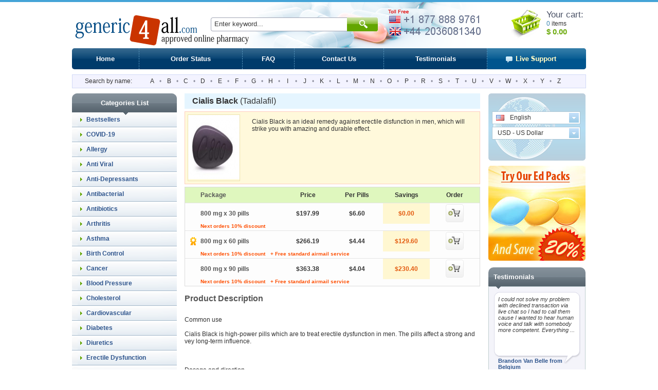

--- FILE ---
content_type: text/html; charset=utf-8
request_url: https://generic4all.com/order-cialis-black-online-en.html
body_size: 11648
content:
<!DOCTYPE html PUBLIC "-//W3C//DTD XHTML 1.0 Strict//EN" "http://www.w3.org/TR/xhtml1/DTD/xhtml1-strict.dtd">
<html xmlns="http://www.w3.org/1999/xhtml">
<head>
<meta http-equiv="content-type" content="text/html; charset=utf-8" />
	<title>Cialis Black (Tadalafil) - Erectile Dysfunction  :Generic4all.com:</title>
	<meta name='description' content='Cialis Black is an ideal remedy against erectile disfunction in men, which will strike you with amazing and durable effect.' />
	<meta name='keywords' content='800/mg, Tadalafil, Erectile Dysfunction' />
	<!-- b95c -->
	<base href='https://generic4all.com/templates/39/' />
	<link rel='icon' href='./images/favicon.png' type='ico' />

<script type="text/javascript" src="../../js/jquery-1.4.2.js"></script>
<link rel="stylesheet" href="./css/style.css" type="text/css"/>
<link rel="stylesheet" href="./css/select.css" type="text/css"/>
<script type="text/javascript" src="../../js/select.js"></script>
<script type="text/javascript" src="../../js/main.js"></script>
<link rel="icon" href="./images/favicon.png" type="ico"/>
<script type="text/javascript" src="../../js/quickSearch.js"></script>
    <script type="text/javascript" src="./js/script.js"></script>
</head>
<body>
		<div id="wrapper">
	<div id="header">
	<table id="site_name" cellpadding="0" cellspacing="0">
		<tr>
			<td>
				<a href="https://generic4all.com/"></a>
			</td>
		</tr>
	</table>
	<div class="block" id="static_sidebar_search"><div class="side_search">
	<form action="https://generic4all.com/search.html">
			<input type="text" class="text" value="Enter keyword..." onfocus="if (this.value == 'Enter keyword...') {this.value = '';}" onblur="if(this.value == '') this.value = 'Enter keyword...';" name="key" />
			<div class="quickSearchBlock" style="display:none;">
	        		<ul id="quickSearch"></ul>
	    		</div>
			<input type="submit" class="bttn" value="" />
	</form>
</div>
<script type="text/javascript">
    // Run search after entering any key
$("#static_sidebar_search input[type='text']").keyup(function(e) {
        var key = e.keyCode;
        if ( key != 40 && key != 38 && key != 13 && key != 27) { // prevent list update from up/down arrows
            qiuckPillsSearch(["Persantine", "Prevacid", "Prilosec", "Microzide", "Norvasc", "Coversyl", "Lasix", "Beloc", "Toprol", "Tinidazole", "Hyzaar", "Cymbalta", "Plan B", "Betapace", "Ultram", "Celexa", "Zetia", "Mevacor", "Frumil", "Crestor", "Florinef", "Cardarone", "Diovan", "Macrobid", "Cozaar", "Anafranil", "Cardura", "Capoten", "Lopressor", "Calan", "Proscar", "Suhagra", "Flomax", "Avodart", "Zyban", "Robaxin", "Albuterol", "Soma", "Flovent Nasal Spray", "Avapro", "Alkeran", "Aldactone", "Actos", "Adalat", "Beclovent", "Atarax", "Inderal", "Altace", "Aceon", "Actonel", "Acomplia", "Plendil", "Tenormin", "Vasotec", "Desyrel", "Micronase", "Levitra Super Active", "Effexor", "Combivent", "Elavil", "Dramamine", "Zestoretic", "Zestril", "Coreg", "Catapres", "Lexapro", "Rebetol", "Combivir", "Pamelor", "Vytorin", "DDAVP", "Paxil", "Trimox", "Prograf", "Prozac", "Cardizem", "Amoxil", "Ampicillin", "Augmentin", "Bactrim", "Biaxin", "Remeron", "Myambutol", "Sinequan", "Zebeta", "Tofranil", "Minipress", "Moduretic", "Verampil", "Wellbutrin SR", "Lotrel", "Zoloft", "Aricept", "Propecia", "Famvir", "Chloromycetin", "Cipro", "Cleocin", "Doxycycline", "Benzac", "Benzoyl", "Differin", "Duricef", "Flagyl", "Floxin", "Ilosone", "Keflex", "Levaquin", "Epivir", "Valtrex", "Zovirax", "Diamox", "Alfacip", "Duphalac", "Lamictal", "Lotensin", "Sinemet", "Namenda", "Buspar", "Naltrexone", "Mirapex", "Topamax", "Mysoline", "Vitamin C", "Lanoxin", "ED Super Advanced Pack", "Feldene", "Relafen", "Zyloprim", "Deltasone", "ED Medium Pack", "Minomycin", "Suprax", "Sumycin", "Trecator-SC", "Sorbitrate", "Kemadrin", "Anaprox", "Elimite", "Naprosyn", "Acticin", "Dapsone", "Vantin", "Zithromax", "Aciphex", "Colospa", "Imodium", "Super ED Trial Pack", "Celebrex", "SleepWell", "Risperdal", "Maxolon", "Motilium", "Nexium", "Pepcid", "Protonix", "Reglan", "Zantac", "Aygestin", "Clomid", "Dostinex", "Detrol", "VPXL", "Valium", "ED Soft Medium Pack", "ED Advanced Pack", "Indocin", "Rogaine", "Stanozolol", "Hoodia", "Lioresal", "Atacand", "Arava", "Hytrin", "Zerit", "Oxytrol", "Mobic", "Provigil", "Requip", "Primaquine", "Testosterone Anadoil", "Valparin", "Motrin", "Strattera", "Sustiva", "Neurontin", "Retrovir", "Estrace", "Fosamax", "Ortho Tri-Cyclen", "Parlodel", "Ponstel", "Panadol", "Olanzapine", "Eldepryl", "Norpace", "Leukeran", "Zanaflex", "Lariam", "Premarin", "Zelnorm", "Female Viagra", "Amaryl", "Avandia", "Pulmicort", "Serevent Inhaler", "Singulair", "Zocor", "Fulvicin", "Allegra", "Astelin", "Atrovent", "Clarinex", "Claritin", "Periactin", "Phenergan", "Zyrtec", "Glucovance", "Glucophage", "Glucotrol", "Cytoxan", "Super P-Force", "Cefaclor", "Aralen", "Ceftin", "Hydrea", "Pravachol", "Vibramycin", "Eulexin", "Nolvadex", "Tadarise", "Cialis Jelly", "Viagra Professional (Sublingual)", "Antivert", "Lipitor", "Rulide", "Compazine", "Pilocarpine 4%", "Trental", "Noroxin", "Zyprexa", "Voltaren", "Verapamil", "Tritace", "Retin-A Cream", "Nootropil", "Accutane", "Methotrexate", "Caverta", "Tegopen", "Seroquel", "Symmetrel", "Theo-24 Cr", "Malegra", "Viagra", "Viagra Super Active", "Brand Cialis", "Kamagra Oral Jelly", "Sublingual Viagra", "Viagra Soft", "Glucophage SR", "Cialis", "Viagra Caps", "Zenegra", "Brand Viagra", "Dilantin", "Elocon", "Emulgel", "Finpecia", "Fincar", "Albenza", "Fluoxetine", "Kamagra", "Sildenafil Soft tabs", "V-Excel", "Daivonex", "Levitra", "ED Trial Pack", "Beclate Inhaler", "Seroflo Inhaler", "Nizagra soft tabs", "Cialis Soft", "Cialis Professional (Sublingual)", "Carafate", "Prednisone", "Kamagra Flavored", "Ativan", "Vicodin ES", "Tadacip", "Penisole", "Phentermine Herbal", "Asacol", "Cinnarizine", "Imitrex", "Piracetam", "Vitamin B12", "Trileptal", "Keppra", "Revatio", "Meridia", "Priligy", "Flunarizine", "Sibelium", "Depakote", "Urispas", "Tricor", "Brand Levitra", "Isoptin", "Diltiazem", "Temovate 0.05%", "Smok-ox", "Cialis Super Active", "Womenra", "Edegra", "Genegra", "Tadalis SX", "Forzest", "Cialia", "Vitria", "Silagra", "Kamagra Soft", "Kamagra Chewable", "Penegra", "Levitra Oral Jelly", "Apcalis SX", "Viagra Plus", "Yagara", "Tadalis SX Soft", "Kamagra Gold", "Allopurinol", "Apcalis SX Oral Jelly", "Antabuse", "Cytotec", "Advair Diskus", "Aristocort", "Flonase Nasal Spray", "Spiriva", "Ventolin", "Endep", "Abilify", "Zyvox", "Prandin", "Bactroban", "Lincocin", "Prednisolone", "Benemid", "Acetaminophen", "Analgin", "Imdur", "Lidocaine 5%", "Maxalt", "Synthroid", "Mexitil", "Nimotop", "Tylenol", "Voltarol", "Ovral", "Arimidex", "Danazol", "Alesse", "Levlen", "Mircette", "Duphaston", "Femara", "Gestanin", "Exelon", "Desogen", "Provera", "Xeloda", "Bupron SR", "Risnia", "S Citadep", "Venlor", "Glycomet", "Acivir", "Ciplox", "Erectalis", "Intagra", "Eriacta", "Vigora", "Lovegra", "Phexin", "Aldara", "Atorlip", "Rosuvastatin", "Lantus", "Cabgolin", "Duprost", "Dutas", "Finast", "Finax", "Brand Champix", "Suminat", "Voveran", "Voveran SR", "Obestat", "Riomont", "Sibustat", "Sibutrim", "Yasmin", "Fempro", "Fertomid", "Ginette 35", "Lynoral", "Ralista", "Ashwagandha", "Ashwafera", "Confido", "Diabecon", "Evecare", "Gasex", "Geriforte", "Hair Loss Cream", "Himplasia", "LIV.52", "Lukol", "Neem", "Pilex", "Reosto", "Rumalaya Fort", "Rumalaya", "Speman", "Tentex Forte", "Tentex Royal", "Vrikshamla", "Cloud Nine BigPRX", "Cloud Nine Body Detox", "Cloud Nine HGH", "Ginkgo Biloba", "Cloud Nine Regrowth +", "Cloud Nine Colon Detox", "Wondersleep", "Acai berry", "Acai berry energy boost", "Cloud Nine Acai berry", "Cloud Nine Hoodia 800", "Slimfast", "Brafix", "Naron cream", "Jesibi cream", "Weekend Prince", "Tamiflu", "Orlistat", "Man XXX", "Luvox", "Arcoxia", "Evista", "Imuran", "Mestinon", "Tegretol", "Bactroban Nasal Ointment", "Lozol", "Betagan", "Betoptic 0.25%", "Alphagan", "Kerlone", "Geodon", "Diflucan", "Casodex", "Ditropan", "Levothroid", "Brethine", "Lopid", "Brand Temovate", "Coumadin", "Plavix", "Procellix", "Purim", "Enhance 9", "Karela", "Abana", "Lasuna", "V-gel", "Ophthacare", "Himcolin", "LIV.52 drops", "Mentat", "Cystone", "Shuddha guggulu", "Menosan", "Ayurslim", "Septilin", "Brahmi", "Arjuna", "Herbolax", "Styplon", "Shallaki", "Rhinocort", "Rocaltrol", "Pyridium", "Phoslo", "Cycrin", "Clozaril", "Mellaril", "Loxitane", "Uroxatral", "Urso", "Cartia Xt", "Trandate", "Vermox", "Precose", "Aggrenox", "Neoral", "Lamprene", "Stromectol", "Asendin", "Maxaquin", "Avelox", "Azulfidine", "Revia", "Iressa", "Lithobid", "Xalatan 0.005%", "Reminyl", "Omnicef", "Ansaid", "Artane", "Baclofen", "Detrol La", "Breast Success", "Phenamax", "Toradol", "Calan Sr", "Declomycin", "Esidrix", "Uniphyl Cr", "Thorazine", "Toprol Xl", "Sinemet Cr", "Extenze Male", "Furacin", "Combipres", "Inderal La", "Isoptin Sr", "Theo-24 Sr", "Voltaren SR", "Wellbutrin", "Cephalexin", "Clonidine", "Paxil Cr", "Aciclovir", "Actigall", "Benadryl", "Benicar", "Haldol", "Keftab", "Lisinopril", "Effexor Xr", "Ditropan Xl", "Diovan hct", "Glucophage Xr", "Glucotrol Xl", "Serophene", "Purinethol", "Furoxone", "Furosemide", "Erythromycin", "Procardia", "Prometrium", "Proventil", "Prinivil", "Etodolac", "Viramune", "Eskalith", "Copegus", "Cordarone", "Decadron", "Meclizine", "Medrol", "Metformin", "Monoket", "Anacin", "Isordil", "Tagamet", "Terramycin", "Tetracycline", "Cataflam", "Ceclor CD", "Micardis", "Minocin", "Monopril", "Nitroglycerin", "Naprelan", "Nortriptyline", "Pentasa", "Pletal", "Calcium Carbonate", "Crixivan", "Danocrine", "Indinavir", "Rythmol", "Ticlid", "Viagra Jelly", "Dulcolax", "Fludac", "Skelaxin", "Starlix", "Zagam", "Zofran", "Accupril", "Ceclor", "Sandimmune", "Furadantin", "Epivir Hbv", "Triphala", "Ibuprofen", "Levitra Professional", "Female Cialis", "Cialis Black", "Super Hard ON", "Kamagra Effervescent", "Viagra Gold - Vigour", "Levitra with Dapoxetine", "Levitra Soft", "Red Viagra", "Stendra", "Malegra DXT", "Parafon Forte ", "Kamagra Polo", "Malegra FXT", "Tadapox", "Tiova Rotacap", "Assurans", "Sildalis", "Silvitra", "Bimatoprost 0.03%", "Cialis Daily", "Kamagra L Cream 2 %", "Vega H Cream 2%", "Cialis Flavored", "Megalis", "Tadora ", "Tadalafil Black", "Sildenafil Gold", "Herbal Extra Power", "Herbal Max Gun Power", "Herbal Penylarge", "Herbal Extra Slim", "VP-GL", "Ziagen", "Seromycin ", "Rheumatrex ", "Renagel", "Principen", "Oxsoralen", "Norvir", "Norlutate", "Demadex ", "Volmax ", "Isordil Sublingual", "Hard On Oral Jelly", "Cyklokapron ", "Colofac ", "Colcrys ", "CellCept ", "Bystolic", "Super Avana ", "Super Kamagra", "Extra Super Avana ", "Green Coffee ", "Garcinia Cambogia", "Raspberry Ketone ", "African Mango", "Super Pack", "Professional Pack-20", "Soft Pack-20", "Super Active Pack-20", "Viagra Pack-30", "Levitra Pack-30", "Cialis Pack-30", "Cialis Strong Pack-30", "Viagra Strong Pack-20", "Cialis Light Pack-30", "Women Pack-20", "Weekend Pack", "Kamagra Pack-15", "Super Light Pack-30", "Jelly Pack-15", "Professional Pack-40", "Soft Pack-40", "Super Active Pack-40", "Viagra Pack-60", "Viagra Pack-90", "Levitra Pack-60", "Levitra Pack-90", "Cialis Pack-60", "Cialis Pack-90", "Cialis Strong Pack-60", "Viagra Strong Pack-40", "Cialis Light Pack-60", "Cialis Light Pack-90", "Women Pack-40", "Kamagra Pack-30", "Jelly Pack-30", "Super Light Pack-60", "Super Light Pack-90", "Super Strong Pack", "Hard & Large Pack", "Viagra Flavored", "Man UP", "Man XL", "VigRX Plus_", "Viagra with Dapoxetine", "Lida Daidaihua", "Acyclovir cream 5%", "Formoflo", "Novosil", "Zero Nicotine", "Manforce", "Chlorogen 800", "Super Force Jelly", "Flibanserin", "Tadalift", "Daklinza", "Harvoni", "Sovaldi", "Zero Nicotine Patch", "Zudena", "Depforce", "Sexforce", "Tadalia", "Celexa S", "VigRX Pl", "VigRX Plus", "VigRX", "Combimist L Inhaler", "Ventolin pills", "Ventolin Inhaler", "Kamagra Oral Jelly Vol-1", "Kamagra Oral Jelly Vol-2", "Brand Retino-A Cream", "Retin-A Gel", "Tastylia", "Bimat + Applicators", "Careprost + Applicators", "Careprost", "Lumigan + Applicators", "Lumigan", "Virility pills", "ProSolution", "Volume Pills", "Testosterone Booster", "Human Growth Agent", "Semenax", "Zerofat-A", "ProVestra", "Virility Patch RX", "Breast Success Cream", "ProSolution Gel", "Slimonil Men", "Amalaki", "GenF20 Plus", "Cenmox", "Generic Testpack Mini-VCL", "Generic Testpack XXL-VCL", "Generic Testpack L-VCL", "Generic Testpack S-VCL", "Original Testpack Mini-VCL", "Original Testpack L-VC", "Original Testpack L-VL", "Original Testpack XXL-VCL", "Original Testpack L-VCL", "Original Testpack S-VCL", "Lady Era", "Brand Viagra Bottled", "Hiforce ODS", "Alavert", "Aleve", "Amitriptyline", "Betnovate", "Bupropion", "Cefixime", "Citalopram", "Cleocin Gel", "Colchicine", "Dapoxetine", "Diclofenac", "Diclofenac Gel", "Emsam", "Entocort", "Eurax", "FML Forte", "Hydrochlorothiazide", "InnoPran XL", "Januvia", "Lithium", "Metoclopramide", "Paroxetine", "Prazosin", "Propranolol", "Quibron-T", "Ranitidine", "Roxithromycin", "Sublingual Cialis", "Torsemide", "Tretinoin Cream", "Tulasi", "Zaditor", "Minocycline", "Top Avana", "Brand Levitra Bottled", "Brand Cialis Bottled", "Femcare", "Proair Inhaler", "Tiova Inhaler", "Symbicort (Powder Form)", "Cenforce", "Kaletra", "ED Pack 30", "Brand Premarin", "FML Drops", "Plaquenil", "Barilup", "Barikind", "Barinat", "Fapivir", "Molnunat", "Podowart", "Champix", "Ritonir", "Rybelsus", "Fildena", "Fildena XXX", "Fildena Extra Power", "Aurogra", "Sildigra", "Femalegra", "Abhigra", "Tadalista", "Tadarise Pro", "Vidalista", "Vidalista Pro", "Vidalista Black", "Vidalista Yellow"]);
        }
});

    // hide quick search menu after clicking in any place
    $( document.body ).click(function() {
        $('#quickSearch').html('');
        $('.quickSearchBlock').hide();
    });
</script>
</div>	<div class="phones"><img src="./images/phones/phone.png" alt="" style="" /></div>
	<div class="block" id="tools_cart"><div class="hcart">
	<a href="https://generic4all.com/cart.html"><img src="./images/cart_bg_ico.png" alt="" style="position: absolute; top:0px; left: 1px;"/></a>
	<span>Your cart:</span>
	<div class="hcpadd">
		<div id="cart_items">0&nbsp;<a href="https://generic4all.com/cart.html">items</a></div>
		<div id="cart_sum">$<a href="https://generic4all.com/cart.html"> 0.00</a></div>
	</div>
</div></div>	<div class="clear"></div>
	<table class="top_menu" cellpadding="0" cellspacing="0">
		<tr>
			<td width="130px" id="menu_home" onclick="location.href='https://generic4all.com/';">Home</td>
			<td width="200px" onclick="location.href='https://generic4all.com/order.html';">Order Status</td>
			<td width="100px" onclick="location.href='https://generic4all.com/faq.html';">FAQ</td>
			<td onclick="location.href='https://generic4all.com/contact_us.html';">Contact Us</td>
			<td width="200px" onclick="location.href='https://generic4all.com/testimonials.html';">Testimonials</td>
			<td width="192px" id="menu_chat">        <div id="header_online_chat" class="block">
            <a href="javascript:void(window.open('https://sup24.net/chat.php?group=Shop-Online&hg=Pw__&hcgs=MQ__&htgs=MQ__&nct=MQ__&hfk=MQ__','','width=400,height=600,left=0,top=0,resizable=yes,menubar=no,location=no,status=yes,scrollbars=yes'))"
               alt="LiveZilla Live Chat Software"
               class="lz_text_link"
               data-text-online="Live Help (Start Chat)"
               data-text-offline="Live Help (Leave Message)"
               data-css-online=""
               data-css-offline=""
               data-online-only="0"
            >
                <img src="./images/chat/online.png"
                     alt="support online"
                     border="0"
                />
            </a>
        </div>
        </td>
		</tr>
	</table>
			<div class="block" id="tools_letter"><div class="alphabet">
	<table cellpadding="0" cellspacing="0">
		<tr>
			<td>Search by name:</td>
		</tr>
	</table>
	<div class="alphabet_bg">
			 
			<a class="active" href="https://generic4all.com/letter.html?l=A">A</a>
				<div class="letter-split">&#8226;</div>
			 
			<a class="active" href="https://generic4all.com/letter.html?l=B">B</a>
				<div class="letter-split">&#8226;</div>
			 
			<a class="active" href="https://generic4all.com/letter.html?l=C">C</a>
				<div class="letter-split">&#8226;</div>
			 
			<a class="active" href="https://generic4all.com/letter.html?l=D">D</a>
				<div class="letter-split">&#8226;</div>
			 
			<a class="active" href="https://generic4all.com/letter.html?l=E">E</a>
				<div class="letter-split">&#8226;</div>
			 
			<a class="active" href="https://generic4all.com/letter.html?l=F">F</a>
				<div class="letter-split">&#8226;</div>
			 
			<a class="active" href="https://generic4all.com/letter.html?l=G">G</a>
				<div class="letter-split">&#8226;</div>
			 
			<a class="active" href="https://generic4all.com/letter.html?l=H">H</a>
				<div class="letter-split">&#8226;</div>
			 
			<a class="active" href="https://generic4all.com/letter.html?l=I">I</a>
				<div class="letter-split">&#8226;</div>
			 
			<a class="active" href="https://generic4all.com/letter.html?l=J">J</a>
				<div class="letter-split">&#8226;</div>
			 
			<a class="active" href="https://generic4all.com/letter.html?l=K">K</a>
				<div class="letter-split">&#8226;</div>
			 
			<a class="active" href="https://generic4all.com/letter.html?l=L">L</a>
				<div class="letter-split">&#8226;</div>
			 
			<a class="active" href="https://generic4all.com/letter.html?l=M">M</a>
				<div class="letter-split">&#8226;</div>
			 
			<a class="active" href="https://generic4all.com/letter.html?l=N">N</a>
				<div class="letter-split">&#8226;</div>
			 
			<a class="active" href="https://generic4all.com/letter.html?l=O">O</a>
				<div class="letter-split">&#8226;</div>
			 
			<a class="active" href="https://generic4all.com/letter.html?l=P">P</a>
				<div class="letter-split">&#8226;</div>
			 
			<a class="active" href="https://generic4all.com/letter.html?l=R">R</a>
				<div class="letter-split">&#8226;</div>
			 
			<a class="active" href="https://generic4all.com/letter.html?l=S">S</a>
				<div class="letter-split">&#8226;</div>
			 
			<a class="active" href="https://generic4all.com/letter.html?l=T">T</a>
				<div class="letter-split">&#8226;</div>
			 
			<a class="active" href="https://generic4all.com/letter.html?l=U">U</a>
				<div class="letter-split">&#8226;</div>
			 
			<a class="active" href="https://generic4all.com/letter.html?l=V">V</a>
				<div class="letter-split">&#8226;</div>
			 
			<a class="active" href="https://generic4all.com/letter.html?l=W">W</a>
				<div class="letter-split">&#8226;</div>
			 
			<a class="active" href="https://generic4all.com/letter.html?l=X">X</a>
				<div class="letter-split">&#8226;</div>
			 
			<a class="active" href="https://generic4all.com/letter.html?l=Y">Y</a>
				<div class="letter-split">&#8226;</div>
			 
			<a class="active" href="https://generic4all.com/letter.html?l=Z">Z</a>
				<div class="letter-split">&#8226;</div>
		</div>
</div>
</div>		<div class="clear"></div>
	</div>
			<div id="middle">
		<div class="sidebar sl">
			<div class="slot">
				<div class="block" id="categories_list"><div class="title_side_menu">
	Categories List	<img alt="" src="./images/side_conus.png"/>
</div>
	<div class="category_titel">
		<a href="https://www.generic4all.com/medicine-products-bestsellers-en.html">Bestsellers</a>
	</div>
	<div class="category_titel">
		<a href="https://www.generic4all.com/medicine-products-covid-19-en.html">COVID-19</a>
	</div>
	<div class="category_titel">
		<a href="https://www.generic4all.com/medicine-products-allergy-en.html">Allergy</a>
	</div>
	<div class="category_titel">
		<a href="https://www.generic4all.com/medicine-products-anti-viral-en.html">Anti Viral</a>
	</div>
	<div class="category_titel">
		<a href="https://www.generic4all.com/medicine-products-anti-depressants-en.html">Anti-Depressants</a>
	</div>
	<div class="category_titel">
		<a href="https://www.generic4all.com/medicine-products-antibacterial-en.html">Antibacterial</a>
	</div>
	<div class="category_titel">
		<a href="https://www.generic4all.com/medicine-products-antibiotics-en.html">Antibiotics</a>
	</div>
	<div class="category_titel">
		<a href="https://www.generic4all.com/medicine-products-arthritis-en.html">Arthritis</a>
	</div>
	<div class="category_titel">
		<a href="https://www.generic4all.com/medicine-products-asthma-en.html">Asthma</a>
	</div>
	<div class="category_titel">
		<a href="https://www.generic4all.com/medicine-products-birth-control-en.html">Birth Control</a>
	</div>
	<div class="category_titel">
		<a href="https://www.generic4all.com/medicine-products-cancer-en.html">Cancer</a>
	</div>
	<div class="category_titel">
		<a href="https://www.generic4all.com/medicine-products-blood-pressure-en.html">Blood Pressure</a>
	</div>
	<div class="category_titel">
		<a href="https://www.generic4all.com/medicine-products-cholesterol-en.html">Cholesterol</a>
	</div>
	<div class="category_titel">
		<a href="https://www.generic4all.com/medicine-products-cardiovascular-en.html">Cardiovascular</a>
	</div>
	<div class="category_titel">
		<a href="https://www.generic4all.com/medicine-products-diabetes-en.html">Diabetes</a>
	</div>
	<div class="category_titel">
		<a href="https://www.generic4all.com/medicine-products-diuretics-en.html">Diuretics</a>
	</div>
	<div class="category_titel">
		<a href="https://www.generic4all.com/medicine-products-erectile-dysfunction-en.html">Erectile Dysfunction</a>
	</div>
	<div class="category_titel">
		<a href="https://www.generic4all.com/medicine-products-eye-drop-en.html">Eye Drop</a>
	</div>
	<div class="category_titel">
		<a href="https://www.generic4all.com/medicine-products-gastro-health-en.html">Gastro Health</a>
	</div>
	<div class="category_titel">
		<a href="https://www.generic4all.com/medicine-products-hair-loss-en.html">Hair Loss</a>
	</div>
	<div class="category_titel">
		<a href="https://www.generic4all.com/medicine-products-general-health-en.html">General Health</a>
	</div>
	<div class="category_titel">
		<a href="https://www.generic4all.com/medicine-products-hepatitis-c-virus-hcv-en.html">Hepatitis C Virus (HCV)</a>
	</div>
	<div class="category_titel">
		<a href="https://www.generic4all.com/medicine-products-herbals-en.html">Herbals</a>
	</div>
	<div class="category_titel">
		<a href="https://www.generic4all.com/medicine-products-hormones-en.html">Hormones</a>
	</div>
	<div class="category_titel">
		<a href="https://www.generic4all.com/medicine-products-hiv-en.html">HIV</a>
	</div>
	<div class="category_titel">
		<a href="https://www.generic4all.com/medicine-products-mens-ed-packs-en.html">Men's ED Packs</a>
	</div>
	<div class="category_titel">
		<a href="https://www.generic4all.com/medicine-products-mens_health-en.html">Men's Health</a>
	</div>
	<div class="category_titel">
		<a href="https://www.generic4all.com/medicine-products-mental-illness-en.html">Mental Illness</a>
	</div>
	<div class="category_titel">
		<a href="https://www.generic4all.com/medicine-products-motion-sickness-en.html">Motion Sickness</a>
	</div>
	<div class="category_titel">
		<a href="https://www.generic4all.com/medicine-products-muscle-relaxant-en.html">Muscle Relaxant</a>
	</div>
	<div class="category_titel">
		<a href="https://www.generic4all.com/medicine-products-pain-relief-en.html">Pain Relief</a>
	</div>
	<div class="category_titel">
		<a href="https://www.generic4all.com/medicine-products-quit-smoking-en.html">Quit Smoking</a>
	</div>
	<div class="category_titel">
		<a href="https://www.generic4all.com/medicine-products-skin-care-en.html">Skin Care</a>
	</div>
	<div class="category_titel">
		<a href="https://www.generic4all.com/medicine-products-womens-health-en.html">Women's Health</a>
	</div>
	<div class="category_titel">
		<a href="https://www.generic4all.com/medicine-products-weight-loss-en.html">Weight Loss</a>
	</div>
</div>								<div class="banner">
					<img alt="" src="./images/decor/secure_en.jpg"/>
				</div>
				<div class="block" id="static_sidebar_payment_systems"><div class="payment-methods">
    <img src="./images/payments/ic_visa.svg">
    <img src="./images/payments/ic_mastercard.svg">
    <img src="./images/payments/ic_amex.svg">
    <img src="./images/payments/ic_discover.svg">
    <img src="./images/payments/ic_bitcoin.svg">
    <img src="./images/payments/ic_ethereum.svg">
</div></div>				<img style="width: 100%; margin-bottom: 10px;" alt="" src="./images/shipping/delivery.png"/>
			</div>
		</div>
		<div id="container">
			<div id="content">
				<div class="title">Cialis Black <span>(Tadalafil)</span>
</div>
<div class="product_info">
<div class="product-info-prep">
	<div class="pic_side"><img src="https://generic4all.com/content/100x125/cialis-black.jpg" alt="Cialis Black" title="Cialis Black"/></div> 

	<div class="product_descr">
		<table>
			<tr>
				<td>
					Cialis Black is an ideal remedy against erectile disfunction in men, which will strike you with amazing and durable effect.				</td>
			</tr>	
		</table>
	</div>
</div>
<div class="clear"></div>
								<div class="product_table">
				<div class="trh">
					<div class="td fst">Package</div>
					<div class="td snd">Price</div>
					<div class="td thd">Per Pills</div>
					<div class="td fth">Savings</div>
					<div class="td vth">Order</div>
					<div class="clear"></div>
				</div>
				
							<div class="tr">
					<div class="td fst ">
													800 
							mg							x
						 							30						pills					</div>
					
					<div class="td snd">$197.99</div>
					<div class="td thd">$6.60</div>
					<div class="td fth">$0.00</div>
					<div class="td vth" style="line-height: normal;">
						<a href="https://generic4all.com/cart.html?p=07555652" title="Add to cart"><img alt="" src="./images/bttn_buy.png"></a>
					</div>
					<div class="clear"></div>
					<div class="product-table-bonus-pills">Next orders 10% discount</div>
<div class="clear"></div>				</div>
				
							<div class="tr">
					<div class="td fst best_sales">
													800 
							mg							x
						 							60						pills					</div>
					
					<div class="td snd">$266.19</div>
					<div class="td thd">$4.44</div>
					<div class="td fth">$129.60</div>
					<div class="td vth" style="line-height: normal;">
						<a href="https://generic4all.com/cart.html?p=07555653" title="Add to cart"><img alt="" src="./images/bttn_buy.png"></a>
					</div>
					<div class="clear"></div>
					<div class="product-table-bonus-pills">Next orders 10% discount</div>
	<div class="product-table-bonus-shipping">+ Free standard airmail service</div>
<div class="clear"></div>				</div>
				
							<div class="tr">
					<div class="td fst ">
													800 
							mg							x
						 							90						pills					</div>
					
					<div class="td snd">$363.38</div>
					<div class="td thd">$4.04</div>
					<div class="td fth">$230.40</div>
					<div class="td vth" style="line-height: normal;">
						<a href="https://generic4all.com/cart.html?p=07556234" title="Add to cart"><img alt="" src="./images/bttn_buy.png"></a>
					</div>
					<div class="clear"></div>
					<div class="product-table-bonus-pills">Next orders 10% discount</div>
	<div class="product-table-bonus-shipping">+ Free standard airmail service</div>
<div class="clear"></div>				</div>
				
					</div>	
					
	
	
	<div class="product_detaled">Product Description</div>
	<p>Common use<br /> <br />Cialis Black is high-power pills which are to treat erectile dysfunction in men. The pills affect a strong and vey long-term influence. <br /> <br /> <br /> <br />Dosage and direction<br /> <br />You should take Cialis Black orally no more then once per day. Consult your doctor concerning an appropriate dosage.<br /> <br /><br /> <br />Precautions<br /> <br />Surely consult your doctor before taking Cialis Black if you have following health problems: vision problems, heart problems, high or low blood pressure, kidney or liver disease, allergic reaction to tadalafil, if you are pregnant, trying to get pregnant or breast-feeding<br /> <br /><br /> <br />Contraindications<br /> <br />Do not take Cialis Black with nitrates and alphablockers. It could cause you to become dizzy, faint, or even have a heart attack. The patients who are lactose intolerant shouldn't take Cialis Black. Avoid taking grapefruit juice, because it can create undesirable side effects.<br /> <br /><br /> <br />Possible side effect <br /> <br />The most common side effects are back pain, dizziness, flushing, headache, indigestion, muscle aches, stuffy or runny nose. Consult your doctor immediately if you have the following side effects: allergic reactions like skin rash, itching or hives, swelling of the face, lips, or tongue, breathing problems, changes in hearing, chest pain, and irregular heartbeat.<br /> <br /><br /> <br />Drug interaction <br /> <br />Do not take Cialis Black with such medications as: Do not take this medicine with any of the following medications: amyl nitrite, isosorbide dinitrate, isosorbide mononitrate, nitroglycerin, drugs for high blood pressure, drugs used for fungal or yeast infections, like fluconazole, itraconazole, ketoconazole, and voriconazol, drugs used for seizures like carbamazepine, phenytoin, and phenobarbital, antibiotics like clarithromycin, erythromycin, troleandomycin, medicines for prostate problems, rifabutin, rifampin or rifapentine<br /> <br /><br /> <br />Missed dose<br /> <br />You should follow the recommende dose to get the desired effect.<br /> <br /><br /> <br /><br /> <br />Overdose<br /> <br />Do not take Cialis Black more than was prescribed by your doctor. If you exceed your dose contact your doctor as soon as possible. <br /> <br /><br /> <br />Storage <br /> <br />Store at room temperature between 15 and 30 degrees C (59 and 86 degrees F). Do not allow children to take the pills.<br /> <br /><br /> <br />Disclaimer<br /> <br />We provide only general information about medications which does not cover all directions, possible drug integrations, or precautions. Information at the site cannot be used for self-treatment and self-diagnosis. Anу specific instructions for a particular patient should be agreed with your health care adviser or doctor in charge of the case. We disclaim reliability of this information and mistakes it could contain. We are not responsible for any direct, indirect, special or other indirect damage as a result of any use of the information on this site and also for consequences of self-treatment.</p></div>				<div class="seo_index" style="clear:both;">                     
                                     
                </div>
			</div>
		</div>
		<div class="sidebar sr">
			<div class="slot">
				<div id="side_lang" class="block">
					<ul class="hflist">
						<div class="block" id="tools_languages">			<select id="languages_list" onchange="if(document.location.href.match(/search.html/g) !== null) { insertParam('lang', this.value.slice(this.value.length-2)); } else { document.location = this.value; }" style="width: 172px; margin-bottom: 5px;">
									 <option title="./images/lang_option_en.png" value="https://generic4all.com/order-cialis-black-online-en.html"
					  selected="selected">English</option>
									 <option title="./images/lang_option_uk.png" value="https://generic4all.com/order-cialis-black-online-uk.html"
					  >English(UK)</option>
									 <option title="./images/lang_option_de.png" value="https://generic4all.com/order-cialis-black-online-de.html"
					  >Deutsch</option>
									 <option title="./images/lang_option_fr.png" value="https://generic4all.com/order-cialis-black-online-fr.html"
					  >Français</option>
									 <option title="./images/lang_option_it.png" value="https://generic4all.com/order-cialis-black-online-it.html"
					  >Italiano</option>
									 <option title="./images/lang_option_es.png" value="https://generic4all.com/order-cialis-black-online-es.html"
					  >Español</option>
									 <option title="./images/lang_option_sv.png" value="https://generic4all.com/order-cialis-black-online-sv.html"
					  >Svenska</option>
									 <option title="./images/lang_option_pt.png" value="https://generic4all.com/order-cialis-black-online-pt.html"
					  >Português</option>
									 <option title="./images/lang_option_ja.png" value="https://generic4all.com/order-cialis-black-online-ja.html"
					  >日本人</option>
									 <option title="./images/lang_option_da.png" value="https://generic4all.com/order-cialis-black-online-da.html"
					  >Dansk</option>
									 <option title="./images/lang_option_nb.png" value="https://generic4all.com/order-cialis-black-online-nb.html"
					  >Norsk</option>
									 <option title="./images/lang_option_fi.png" value="https://generic4all.com/order-cialis-black-online-fi.html"
					  >Suomi</option>
									 <option title="./images/lang_option_cs.png" value="https://generic4all.com/order-cialis-black-online-cs.html"
					  >Czech</option>
					
			</select>
			
			<script type="text/javascript">
					$("#languages_list").msDropDown();
			</script></div>						<div class="block" id="tools_currencies"><select id="currencies_list" onchange="insertParam('cur', this.value.slice(this.value.length-3));" style="width:172px;">
			<option title="./images/curr_space.png" value="https://generic4all.com/order-cialis-black-online-en.html?cur=USD" 
		 selected="selected">
		USD - US Dollar		</option>
			<option title="./images/curr_space.png" value="https://generic4all.com/order-cialis-black-online-en.html?cur=EUR" 
		>
		EUR - Euro		</option>
			<option title="./images/curr_space.png" value="https://generic4all.com/order-cialis-black-online-en.html?cur=GBP" 
		>
		GBP - British Pound		</option>
			<option title="./images/curr_space.png" value="https://generic4all.com/order-cialis-black-online-en.html?cur=CAD" 
		>
		CAD - Canadian Dollar		</option>
			<option title="./images/curr_space.png" value="https://generic4all.com/order-cialis-black-online-en.html?cur=AUD" 
		>
		AUD - Australian Dollar		</option>
			<option title="./images/curr_space.png" value="https://generic4all.com/order-cialis-black-online-en.html?cur=CHF" 
		>
		CHF - Swiss Franc		</option>
			<option title="./images/curr_space.png" value="https://generic4all.com/order-cialis-black-online-en.html?cur=SEK" 
		>
		SEK - Swedish Kronor		</option>
			<option title="./images/curr_space.png" value="https://generic4all.com/order-cialis-black-online-en.html?cur=NOK" 
		>
		NOK - Norway Krone		</option>
			<option title="./images/curr_space.png" value="https://generic4all.com/order-cialis-black-online-en.html?cur=DKK" 
		>
		DKK - Denmark Krone		</option>
			<option title="./images/curr_space.png" value="https://generic4all.com/order-cialis-black-online-en.html?cur=JPY" 
		>
		JPY - Japanese Yen		</option>
			<option title="./images/curr_space.png" value="https://generic4all.com/order-cialis-black-online-en.html?cur=ARS" 
		>
		ARS - Argentine Peso		</option>
			<option title="./images/curr_space.png" value="https://generic4all.com/order-cialis-black-online-en.html?cur=NZD" 
		>
		NZD - NZ Dollar		</option>
			<option title="./images/curr_space.png" value="https://generic4all.com/order-cialis-black-online-en.html?cur=PLN" 
		>
		PLN - Polish Zloty		</option>
			<option title="./images/curr_space.png" value="https://generic4all.com/order-cialis-black-online-en.html?cur=SGD" 
		>
		SGD - Singapore Dollar		</option>
			<option title="./images/curr_space.png" value="https://generic4all.com/order-cialis-black-online-en.html?cur=MXN" 
		>
		MXN - Mexican Peso		</option>
			<option title="./images/curr_space.png" value="https://generic4all.com/order-cialis-black-online-en.html?cur=HUF" 
		>
		HUF - Hungarian Forint		</option>
			<option title="./images/curr_space.png" value="https://generic4all.com/order-cialis-black-online-en.html?cur=CZK" 
		>
		CZK - Czech Koruna		</option>
			<option title="./images/curr_space.png" value="https://generic4all.com/order-cialis-black-online-en.html?cur=BRL" 
		>
		BRL - Brazilian Real		</option>
			<option title="./images/curr_space.png" value="https://generic4all.com/order-cialis-black-online-en.html?cur=ZAR" 
		>
		ZAR - S. African Rand		</option>
			<option title="./images/curr_space.png" value="https://generic4all.com/order-cialis-black-online-en.html?cur=MYR" 
		>
		MYR - Malaysian Ringgit		</option>
			<option title="./images/curr_space.png" value="https://generic4all.com/order-cialis-black-online-en.html?cur=QAR" 
		>
		QAR - Qatari Riyal		</option>
			<option title="./images/curr_space.png" value="https://generic4all.com/order-cialis-black-online-en.html?cur=KWD" 
		>
		KWD - Kuwaiti Dinar		</option>
			<option title="./images/curr_space.png" value="https://generic4all.com/order-cialis-black-online-en.html?cur=AED" 
		>
		AED - UAE Dirham		</option>
			<option title="./images/curr_space.png" value="https://generic4all.com/order-cialis-black-online-en.html?cur=HKD" 
		>
		HKD - Hong Kong Dollar		</option>
	</select>

<script type="text/javascript">
	$("#currencies_list").msDropDown();
</script></div>					</ul>
				</div>
				<div class="block" id="static_decor_sidebar_package_image"><a href="https://generic4all.com/medicine-products-mens-ed-packs-en.html"><img src="./images/decor/ed_pack_en.jpg" alt=""/></a>


</div>				<div class="block" id="testimonials_list"><div class="title_side_testi">
	Testimonials	<img alt="" src="./images/side_conus.png"/>
</div>
<div class="widg_testi">
			<div class="testi_content_side">
			<div class="testi_content_messg">I could not solve my problem with declined transaction via live chat so I had to call them cause I wanted to hear human voice and talk with somebody more competent. Everything ...</div>
			<div class="testi_content_name">Brandon Van Belle from Belgium</div>
		</div>
					<div class="testi_content_side">
			<div class="testi_content_messg">I finally received my package yesterday (October 27, 2015) and all is good. It took its time getting here, but it made it. 

</div>
			<div class="testi_content_name">Tom Eads, Clearwater, United States</div>
		</div>
			<div class="read_more"><a href="https://generic4all.com/testimonials.html">Read more</a></div>
	<div class="clear"></div>
</div>
</div>				<div class="banner">
					<img alt="" src="./images/decor/satisfaction_en.jpg"/>
				</div>
				<div class="block" id="news_list">	<div class="title_side_testi">
		News		<img alt="" src="./images/side_conus.png"/>
	</div>
	<div class="widg_news">
			<div class="news_caption">New puberty blockers trial to begin after UK ban</div>
		<div class="news_content">Those taking part in the study will be children under 16 who are going through puberty.</div>
			<div class="news_caption">Lockdown could have been avoided - key findings from Covid inquiry</div>
		<div class="news_content">The long-awaited report is published into how well or badly the government handled the Covid pandemic.</div>
			<div class="news_caption">Biggest prostate cancer screening trial in decades begins in UK</div>
		<div class="news_content">The study aims to find the best way to detect prostate cancer - the most common cancer in men in the ...</div>
			<div class="news_caption">The private notes and secret documents that tell the inside story of the UK's Covid response</div>
		<div class="news_content">The Covid inquiry is set to publish its second set of findings looking in detail at the huge political ...</div>
		</div>
</div>				<div class="block" id="static_sidebar_bookmark"><a href="#" onclick="return makeBookmark()">
	Bookmark Us</a>
</div>				<div class="block" id="static_sidebar_sitemap"><div class="sitemap_link">
	<img src="./images/ico_sitemap.gif" alt="" />
	<a href="https://generic4all.com/sitemap.html">Sitemap</a>
</div>
</div>				<div class="block" id="static_sidebar_subscribe_news"><div class="sitemap_link">
	<img src="images/shipping/2.png" alt=""/>
	<a href="https://generic4all.com/subscribe.html">
		Subscribe to the news	</a>
</div>
<br/>
</div>			</div>
		</div>
	</div>
</div>
		
			<img style="position: absolute;" src="https://generic4all.com/counter.php?a=69628&p=755&r=" width="1" height="1"/>
			
<script type="text/javascript">
	 $(document).ready(function() {
   		$(".pblocks li:nth-child(3n)").css("margin-right","0px");
   		$(".pblocks #static_part_product:nth-child(3n) li").css("margin-right","0px");
 	});
</script>
<div class="sub-footer">
	<div id="footer">
		<ul class="bottom_menu">
			<li><a href="https://generic4all.com/">Home</a></li>
			<li><a href="https://generic4all.com/about_us_en.html">About Us</a></li>
			<li><a href="https://generic4all.com/faq.html">Faq</a></li>
			<li><a href="https://generic4all.com/privacy_en.html">Our Policy</a></li>
			<li><a href="https://generic4all.com/terms_and_conditions_en.html">Terms & Conditions</a></li>
			<li><a href="https://generic4all.com/contact_us.html" style="border:none;">Contact Us</a></li>
		</ul>
		<div id="copyright">Copyright &copy;<span id="domen_name"> generic4all.com.</span> All rights reserved.</div>
	</div>
		<script type="text/javascript">
	 	$(".lan_corner").hover(function(e) {
			$("#landCornerFull").show();
		});
	    $("#landCornerFull").mouseleave(function(e) {
			$(this).hide();
		});
	    
	    $(".close_banner").click(function(e) {
			$(".bgLandFooter").hide();
		});
	</script>
</div>
<!-- Global site tag (gtag.js) - Google Analytics -->
<script async src="https://www.googletagmanager.com/gtag/js?id=UA-125968464-1"></script>
<script>
  window.dataLayer = window.dataLayer || [];
  function gtag(){dataLayer.push(arguments);}
  gtag('js', new Date());

  gtag('config', 'UA-125968464-1');
</script><script defer src="https://static.cloudflareinsights.com/beacon.min.js/vcd15cbe7772f49c399c6a5babf22c1241717689176015" integrity="sha512-ZpsOmlRQV6y907TI0dKBHq9Md29nnaEIPlkf84rnaERnq6zvWvPUqr2ft8M1aS28oN72PdrCzSjY4U6VaAw1EQ==" data-cf-beacon='{"version":"2024.11.0","token":"cb932c46e8604f50869745a53ff3d679","r":1,"server_timing":{"name":{"cfCacheStatus":true,"cfEdge":true,"cfExtPri":true,"cfL4":true,"cfOrigin":true,"cfSpeedBrain":true},"location_startswith":null}}' crossorigin="anonymous"></script>
</body>
</html>

--- FILE ---
content_type: text/css
request_url: https://generic4all.com/templates/39/css/style.css
body_size: 8213
content:
* {margin: 0; padding: 0;}
html {height: 100%}
body {
	font: 12px Arial, Tahoma, Verdana, sans-serif;
	width: 100%;
	height: 100%;
	color: #323232; 
	position: relative;
	border-top: 4px solid #45a4d7;
}
a, a:hover {text-decoration: none;}
img {border: none;}
ul li{list-style: none;}
.clear{clear: both;}
#wrapper {
	position: relative;overflow: hidden;
	width: 1000px;
	height: 37px;
	margin: 0 auto;
	min-height: 100%;
	height: auto !important;
	text-align: left;
}
/* Header
-----------------------------------------------------------------------------*/
#header {overflow: visible; position:relative; background:url('../images/header.png') no-repeat;}
#smallheader { height: 190px; overflow: hidden; }
.hbg2{ height: 77px; overflow: hidden; }
.hlogo{ width: 309px; height: 57px; float: left;}
.hflags .hflist .wide{ width: 63px;}
.hphones{ width: 310px; height: 120px; background: url(../images/cart_bg.png);}
.hphones .hplist{ padding: 0 35px; line-height: 11px; }
.hphones .hplist dt{ top: 11px; position: relative; color: #8b8b8b; font-size: 11px; }
.phones {float: left; margin-top: 15px;  margin-left: 20px;}
.hcart {float: right; position:relative; margin-top: 15px;  margin-right: 5px;}
.hcart span {font-size: 17px; padding-left: 70px; color: #4b5266;}
.hcart .hcpadd {padding-left: 70px;}
.hcart img{ vertical-align: middle; }
#side_lang {width: 100%; height: 131px; background: url(../images/side_search_bg.png);}
#side_lang ul {margin-top: 35px; margin-left: 7px;}
.top-banners {width: 100%; margin-bottom: 10px;}
.top_menu {
	width:1000px; 
	height:41px; 
	color:#fff; 
	background:url('../images/top_menu/menu.png');  
	margin-top: 5px;
	-webkit-border-radius: 5px;
	-moz-border-radius: 5px;
	border-radius: 5px;
}
.top_menu td {text-align:center; font-size:13px; font-weight:bold; border-right: 1px dashed #5492b8; cursor: pointer;}
.top_menu td:hover {background:url('../images/top_menu/menu_hover.png');}
 td#menu_chat {border: none;}
 td#menu_chat:hover {background: none;}
 td#menu_home:hover {background:url('../images/top_menu/home_hover.png');}

#online_chat{color: white; text-decoration: none;}
#online_chat:hover {color: white; text-decoration: none;}
#cart_checkuot
{
	display:block;
	width:91px;
	height:23px;
	background-image:url(../images/checkout.png); 
	float:left;
	text-align:center;
	line-height: 23px;
	color: #797979;
}
#cart_checkuot:hover {text-decoration: none;}
#languages_list {float:left; width:120px;}
#currencies_list {float:left; width:120px;}
#site_name {width: 270px; height:85px;  font:26px Arial; float: left; line-height: 26px;}
#site_name a {color: #d30000;}
#site_name a:hover {text-decoration: none;}
#site_name span:FIRST-CHILD {color: green;}
#site_name span {color:black;}
#chatImageSpan {font: 12px Georgia; cursor:pointer; text-align: center; color: white;}
#cart_sum {font-size: 15px; font-weight:bold; color:#6dab0f;}
#cart_sum a, #cart_sum a:hover  {color:#6dab0f;}
#cart_items {color: #3783ae;}
#cart_items a, #cart_items a:hover{color: #323232;}

/* Middle
-----------------------------------------------------------------------------*/
#cart_total_bg {padding-right:70px; font-weight:bold; color:#f57300; float: right; text-align: center;}
#cart_total_bg span {color:#4E4E4E;}
#middle {overflow: hidden; width: 100%; height: 1%;}
#middle:after {
	display: table; clear: both; content: '';
}
#container {width: 575px; float: left; padding-bottom: 10px;}
#content {clear: both; float: none;}
#content .ctitle{ color: #202020; height: 50px; font-size:15px; font-weight: bold; padding-left: 20px; width: 420px;}
#content .ctitle2{ padding-top:30px; padding-bottom:5px; font-size:14px; font-weight: bold; }
#content .ctitle h2{ font-size: 15px; padding: 10px 0 0; font-style: italic; font-weight: 400; }
#content .ctitle h3{ font-size: 15px; padding: 10px 0 0; font-weight: 400; }

.pblocks{ padding: 10px 0; padding-top:10px; text-align: center; color: #444; margin-bottom: 0px; clear: both; float: none;}
.pblocks li{text-align: left; float: left; margin-right: 7px; margin-bottom: 7px; }
.pblock { width: 187px; height:206px; background:url('../images/data/product.png') no-repeat;}
.pblock-name {margin-left: 10px; height: 30px; line-height: 14px; width: 170px;}
.pblock-name a, .pblock-name a:hover {text-decoration: none; color: #353434; font-size: 14px; font-weight: bold;} 
.pblock-ingr {height: 22px; margin-left: 10px; line-height: 10px; width: 170px;}
.pblock-ingr td {vertical-align: top;}
.pblock-ingr a, .pblock-ingr a:hover {color: #fe4e00; font-size: 11px;}
a.tablet-ico {float: left;  margin-left: 1px; display: block; width: 100px; height: 78px;}
.pblock .bttn {float: left; width: 82px;}
.pblock .bttn a {color: #5e960c; font-weight: bold; font-size: 10px; text-decoration: underline; line-height: 11px; display: block; text-align: center;}
.pblock-descr {color:#4e4e4e; float:left; padding:5px 10px 0 10px; font-size: 11px;}
.price_prep_val {font-size: 16px; font-weight:bold; text-align:center; color: #fff; float: left; width:70px; height: 35px; margin-top: 22px; margin-left: 12px;}

.top-product-list {border: 1px solid #dbdbdb; margin-bottom: 10px;}
.top-product-list-header {color: #d50000; line-height: 35px; font-weight: bold; padding-left: 15px; background-color: #fff3bb; border-bottom: 1px solid #dbdbdb;}
.bestsellblock {width: 135px; float: left;  text-align: center; border: 1px solid #dbdbdb; margin: 5px 0 10px 5px;}
.bestsellblock-name {border-bottom: 1px solid #dbdbdb;}
.bestsellblock-name a {color: #323232; font-weight: bold; font-size: 13px;  line-height: 20px;}
.bestsellblock-cont {padding: 5px 0;}
.bestsellblock-cont a {height: 25px; color: #727272;}
.bestsellblock-cont label {background-color: #ff7800; color: #fff; padding: 0 3px; cursor: pointer;}

.bonus{ padding: 10px 0; color: #444; }
.bonus .bi{ border: 1px solid #ccc; background: #E9E9E9 url(../images/bi_bg.jpg) no-repeat right top; height: 168px; overflow: hidden; margin: 0 0 7px; }
.bonus .pic{ width: 180px; float: left; }
.bonus .pic2{ width: 180px; float: left; }
.bonus .pic img{ display: block; margin: 2px auto; border: 1px solid #BDBDBD;}
.bonus .descr{ width: 315px; float: right; padding: 70px 5px 0; font-size: 14px; }

.cart_table{ margin: 5px auto; font-size: 12px; width: 575px;}
.cart_table .trh{ font-weight:bold; background-color:#DFF7BE; height: 30px; border: 1px solid #dbdbdb;}
.cart_table .td{ float: left; line-height: 30px; }
.cart_table .fst{ width: 160px;}
.cart_table .trh .fst{ width: 140px; padding-left: 20px;}
.cart_table .tr .fst{color: #e3580c; font-weight: bold; padding-left: 0px; clear: both; }
.cart_table .tr .fst img { margin: 0px; float: left;}
.cart_table .fst_half{ width: 125px; text-align: center; }
.cart_table .tr .fst_half{color: #4e4e4e; font-size: 11px; line-height: 30px; font-weight:bold;}
.cart_table .fst span{ font-size: 11px; padding: 0 0 0 55px; }
.cart_table .snd{ width: 75px; text-align: center; padding-left: 0px; }
.cart_table .trh .snd{text-align: center;}
.cart_table .thd{ width: 75px;text-align: center; }
.cart_table .fth{ width: 65px;text-align: center; }
.cart_table .trh .fth{ width: 65px;text-align: center; }
.cart_table .tr .fth{text-align: center; color:#F57300; line-height: 30px;  }
.cart_table .vth{ width: 70px; text-align: center; }
.cart_table .sth{ width: 110px; }
.cart_table .tth{ width: 110px; text-align: center; font-size: 11px; }
.cart_table .tth a, .cart_table .tth a:hover {
	color: #fff; 
	text-decoration: none; 
	background: url(../images/data/btn_buy.png) no-repeat center; 
	width:98px; height:41px; 
	margin-top:-5px; 
	line-height:40px; 
	display: block;
}
.cart_table .tth a:hover {text-decoration: none; }
.cart_table .bttm_left{ line-height: 34px; font-size: 14px; font-style: italic; width: 335px; }
.cart_table .bttm_right{ line-height: 34px; width: 115px; }
.cart_table img{ vertical-align: middle; margin: 0px;}
.cart_table select{ width: 50px; *margin: 4px 0 0; }
.cart_table .td_spec{ 
	line-height: 30px; 
	border-left:1px solid #E4E4E4;
	border-right:1px solid #E4E4E4;
	border-bottom:1px solid #E4E4E4; 
}
.cart_table .td_spec a {
	color: #323232; 
	border: 1px solid #dadada; 
	padding: 3px 10px;
	-webkit-border-radius: 5px;
	-moz-border-radius: 5px;
	border-radius: 5px;
	background-color: #eeeeee;
	margin-left: 10px;
}
.cart_table .td_spec a span {color: #F57300;}
.cart_table .td_spec2{height:30px; font-weight:bold; padding: 0 10px; line-height: 30px; border: 1px solid #e4e4e4; background-color: #f2f8fb;}
.cart_table .shipping_metod {padding-top: 12px; padding-left: 20px; border-bottom: 1px solid #e4e4e4;border-left: 1px solid #e4e4e4;border-right: 1px solid #e4e4e4;}
.cart_table .shipping_metod .tr { float: left; font: 12px Arial; margin-bottom: 10px;}
.cart_navi { padding: 15px 0; width: 575px; text-align: center;}
.cart_navi li{ width: 200px; float: right; }
.cart_navi a:link, .cart_navi a:visited, .cart_navi a:active, .cart_navi a:hover {text-decoration: none;}
.cart_navi a:hover {text-decoration: none; }
.cart_navi .left{width: 187px; font:13px Arial; height: 44px; cursor: pointer; background: url(../images/contine_shoping.png);border: 0px; text-align: center; font-weight: bold; }
.cart_navi .left a :hover{text-decoration: none;}
.cart_navi .center{width: 187px;font:13px Arial; border: 0px; height: 44px; background: url(../images/contine_shoping.png); text-align: center; cursor: pointer; font-weight: bold; margin: 0 2px;}
.cart_navi .center a:hover{text-decoration: none; }
.cart_navi .right{width: 185px;font:13px Arial; height: 42px;  cursor: pointer; color:white; background: url(../images/checkout_cart.png); text-align: center; border: 0px;font-weight: bold;}
.cart_navi .right a:hover{text-decoration: none;}

.bonus_for_consumers{ font-size: 13px; padding-bottom:5px; padding-left: 20px; padding-top: 20px;  width: 380px;}
.bonus_for_consumers dt{ position: relative; top: 10px; }
.bonus_for_consumers dd{ padding: 0 0 0 45px; margin: -9px 0 0; font:11px Arial; font-weight: bold; }

.contact_form{ font-size: 13px; color: #837d7d; font-weight: 700; line-height: 20px; padding-left: 30px; }
.contact_form .fields{ padding: 20px 0;}
.contact_form .fields dt{ width: 100px; text-align: right; position: relative; top: 5px;font-family: Arial; font-size: 12px; }
.contact_form .fields dd{ padding: 0 0 0 110px; margin: -15px 0 0; }
.contact_form .text{ border: 1px solid #ccc; width: 315px; padding: 2px; }
.contact_form textarea{ border: 1px solid #ccc; width: 400px; padding: 2px; height: 150px; }

.contact_form .conf_code{ padding: 10px 20px; }
.contact_form .conf_code img{ vertical-align: middle; border: 1px solid #ccc; }
.contact_form .conf_code dt{height: 48px; overflow: hidden; margin-left: -9px; }
.contact_form .conf_code dt a{text-decoration: underline; margin-left: 20px; cursor: pointer;}
.contact_form .conf_code .conf_field{ border: 1px solid #ccc; width: 133px; padding: 2px; float: left; }
.contact_form .bttn {width: 154px; height: 39px; background: url(../images/send_msg_ord.png); margin-left:260px; cursor: pointer; border: 0; font: 14px Arial }
.contact_form .bttn_cont{float:left; margin-left: 15px; margin-top: -5px; }

.edpi{ border: 1px solid #C3C3C3; width: 511px; height: 164px; overflow: hidden; margin: 0 0 7px; }
.edpi .pic{ width: 138px; float: left;}
.edpi .dtext{ width: 373px; float: right;}
.edpi .name{ line-height: 36px; padding: 0 10px; background: #E6E6E6; }
.edpi .name h3{ font-size: 13px; }
.edpi .descr{ padding: 10px; height: 68px; overflow: hidden; color: #444; }
.edpi .bttm_stats{ background: #F0F0F0; height: 40px; overflow: hidden; line-height: 40px; padding: 0 10px; color: #575656; font-weight: 700; }
.edpi .bttm_stats span{ color: #e12727; }
.edpi .bttm_stats span.black{ color: #000; }
.edpi .bs_left{ width: 30%; float: left; }
.edpi .bs_center{ width: 40%; float: left; }
.edpi .bs_right{ width: 30%; float: right; text-align: center; }
.edpi .bs_right a:link, .edpi .bs_right a:visited, .edpi .bs_right a:active, .edpi .bs_right a:hover {color: #fff; text-decoration: underline; background: url(../images/bttn_buy.png) no-repeat center; display: block; padding: 0 0 0 20px;}
.edpi .bs_right a:hover {text-decoration: none; }

.faq ul{ margin: 0 0 0 20px; line-height: 25px; }
.faq ul li{ list-style: disc; color: #444; }
.faq ul.nodisk{ margin: 0 0 0 20px; line-height: 25px; }
.faq ul.nodisk li{ list-style: none; color: #444; }
.faq a, .faq a:hover {color: #2f558d;}
.faq, .faq .ontop{ padding: 10px 0; width: 575px;}
.answer {width:575px; float:left; color: #626262;}
.faq_let {width:20px; float:left; font:14px Arial; font-weight: bold;}
.question {width:600px; float:left; font:14px Arial;font-weight: bold; margin-bottom: 5px;}
.faq .ontop a {color: #2F558D; text-decoration: underline; font-size: 11px;}

.testi_content {padding: 10px; background-color: #ecffe7; margin: 5px 20px;}

.order_status{ font-size: 12px; color: #837d7d; font-weight: 700; line-height: 20px;}
.order_status .fields{ padding: 20px 0; }
.order_status .fields dt{ width: 150px; text-align: right; position: relative; top: 5px; font-family: Arial;}
.order_status .fields dd{ padding: 0 0 0 160px; margin: -15px 0 0; }
.order_status .text{ border: 1px solid #ccc; width: 260px; padding: 2px; }

.order_status .conf_code img{ vertical-align: middle; border: 1px solid #ccc; }
.order_status .conf_code dt{ height: 48px; overflow: hidden; }
.order_status .conf_code dt a{text-decoration: underline; margin-left: 20px; cursor: pointer;}
.order_status .conf_code .conf_field {border: 1px solid #ccc; width: 133px; padding: 2px; float: left; }
.order_status .bttn{ width: 154px; height: 39px; background: url(../images/send_msg_ord.png); cursor: pointer; border: 0; font: 14px Arial; margin-left: 270px; }
.order_status .bttn_cont{ float:left; margin-left: 15px; margin-top: -5px; width: 110px;  }

.product_info .pic_side{ float: left; border: 1px solid #ede2ac; margin: 5px;}
.product_info .descr_side h2{ line-height: 40px; font-size: 18px; }
.product_info .descr_side h2 span{ color: #585858; font-weight: 400; }

.product_info h2{ font-size: 17px; line-height: 40px; }
.product_info .question{ color: #2587b5; font-weight: 700; }
.product_info p{ padding: .4em 0; }

.product_table{width: 573px; border: 1px solid #dbdbdb; margin-bottom: 10px; background-color: #fdfdfd;}
.product_table .tr{line-height: 40px; font-weight: bold; border-top: 1px solid #e4e4e4; }
.product_table .tr:FIRST-CHILD { line-height: 36px; border: none; }
.product_table .trh{background-color:#DFF7BE; line-height: 30px; height:30px; font-weight: bold;}
.product_table .td{ float: left; padding: 0 3px; }
.product_table .vt{padding: 0 10px; text-align: center; width: 80px;}
.product_table .fst{width: 160px; color:#555555; padding-left: 30px;}
.product_table .snd{ width: 85px; text-align: center;}
.product_table .thd{ width: 95px; text-align: center;}
.product_table .trh .fth {color: #323232; background-color: transparent;}
.product_table .fth{ width: 85px; color: #e3580c;text-align: center; background-color: #fff7d1;}
.product_table .vth{ width: 90px; text-align: center;}
.product_table .vth a img {margin-top: 2px;}
.product_name {font: 20px Arial; font-weight:bold; color:#60982c; margin-bottom: 15px; float: left; width: 455px;}
.product_descr {float:right; width: 435px; padding: 10px;}
.product_detaled {font:16px Arial; color:#555555; font-weight: bold; margin-bottom: 20px;margin-top: 15px;}
.product-info-prep {float: left; width: 573px; margin-bottom:5px; background-color: #fff9db; border: 1px solid #ffcdbd;}

.bord {padding: 10px; background-color: #fff7d1; border-bottom: 1px solid #e4e4e4;border-left: 1px solid #e4e4e4;border-right: 1px solid #e4e4e4;}
.cart_list {float: left; font-weight: bold;}

.your_message_caption {padding-left:25px;font-family: Arial;font-size: 12px;}
.your_message_cont {padding: 0 25px;float: left;}
#contact_note {margin-top: 20px;}

#cart_gifts {border-left: 1px solid #e4e4e4;border-right: 1px solid #e4e4e4;}

.related {border-left: 1px solid #e4e4e4;border-right: 1px solid #e4e4e4;border-bottom: 1px solid #e4e4e4;}
.cart_table .tr .fst_rel {clear:both;color:#E3580C;font-weight:bold;padding-left:0;width:180px;}
.cart_table .tr .sth_rel {color:#4E4E4E;font:bold 12px/35px Arial;padding:5px 0;width:145px;}
.cart_table .tr .thd_rel {text-align:center; width:100px;}
.cart_table .tr .tth_rel {font-weight:700;width:100px; padding:0px; background:url("../images/data/btn_buy.png") no-repeat left center;}
.cart_table .tr .tth_rel a {color:#739FAC;display:block;font:bold 11px Arial;line-height:normal; text-align:left; padding-left:25px;  text-decoration:underline;}
.cart_table .fst_capt {width:160px;}
.cart_table .sth_capt {width:165px;}
.cart_table .thd_capt {text-align:center; width:60px;}
.cart_table .tth_capt {font-size:11px;text-align:center;width:110px;}

#cart_bonuses {
	width:572px; 
	padding-bottom:30px;
	background:url("../images/bonus/bonus_bg.png") no-repeat;
	border-bottom: 1px solid #dbdbdb;
	
}

.testi_caption{height: 33px; font:14px Arial; line-height: 33px; margin-left: 15px;}
.testi_caption span {color:#799b3c; }
.title {font-size: 16px; font-weight:bold; background-color: #e5f5ff; line-height: 30px; padding-left: 15px;}
.title span {font-weight: normal;}
.faq_caption{height: 33px; background-color:#fff7d1; font-size:14px; font-weight:bold; line-height: 33px; padding-left: 15px;}
.faq_caption span {color:#799b3c; margin-right: 15px; }
.faq_content {padding: 10px;}
.faq_cont ul{margin: 10px 0 10px 20px;}
.faq_cont ul li{margin: 5px 0 5px 0px; list-style:disc;color: #837D7D;}
.faq_descr {margin-top: 15px;}

.widg_shipping .delivery_name {width: 150px; float: none;}
.delivery_name {width: 300px; float: left;}
.delivery_price {margin-left: 25px; float: left; width: 80px; text-align: center; font-weight: bold;}
.best_sales {background:url(../images/best_sales.png) no-repeat 10px 11px;}

.ed_block_content {width: 572px; float: left; margin-top: 10px; border: 1px solid #dbdbdb;}
.ed_ico {width: 215px; height: 134px; float: left;}
.ed_content {float: left; padding: 10px; color: #717171;}
.ed_caption {width: 100%; height: 30px; padding:0 5px; font-weight: bold; background-color: #e5f5ff;}
.ed_caption_name {font-size: 14px;}
.ed_caption_link {width: 140px; line-height: 10px; text-align: right;}
.ed_caption_link a {color: #202020; font-size: 11px;  position: relative; padding:3px 5px 3px 15px; background:url(../images/ed_buy.png) no-repeat right center; white-space: nowrap;}
.ed_caption_link a img {position: absolute; left: -9px; top: -1px;}
.ed_bonus {line-height:28px;  margin-bottom: 7px; padding:0 5px; float: right; background-color: #fff4c0; border: 1px solid #ffcdbd; color: #f65d00; font-weight: bold;}
.ed_rightside {float: right; width: 350px; margin-top: 7px; margin-right: 7px;}
.ed_leftside {float: left; width: 215px;}
.ed_pricepill {color: #f65d00; text-align: right; padding-right: 5px; font-weight: bold; font-size: 13px;}
.ed_price {color: #fff; font-weight: bold; font-size: 16px; padding-left: 7px; text-align: center; width: 85px;}
.ed_summ {height: 40px; width: 215px; background:url(../images/birka.png) no-repeat left center; margin-bottom: 7px;}

.about_us {padding: 10px 5px;}
.about_us_info {font: 14px Arial; margin: 10px 0px;}
.about_us_addr {font: 14px Arial; font-weight: bold; color: #555555;}
.about_adress {font: 14px Arial; margin: 2px 5px;}

.our_policy {padding: 10px 5px;}
.our_policy_capt {font: 14px Arial; font-weight: bold; margin: 10px 5px; color: #555555;}
.our_policy_descr {padding-left: 5px; font: 14px Arial;}

/* Sidebar Left
-----------------------------------------------------------------------------*/
.sl {position: relative; margin-right: 15px; width: 204px; }

.title_side_menu {height:37px; width: 100%; background:url(../images/side_categiry_header.png) no-repeat; text-align: center; line-height: 37px; color: #fff; font-size: 13px; font-weight: bold; position: relative;}
.title_side_menu img {position: absolute; bottom: -5px; left: 100px;}
.title_side_testi {
	height:37px; 
	background:url(../images/side_categiry_header.png) center; 
	line-height: 37px; 
	color: #fff; 
	font-size: 13px; 
	font-weight: bold; 
	padding-left: 10px;
	-webkit-border-top-left-radius: 10px;
	-webkit-border-top-right-radius: 10px;
	-moz-border-radius-topleft: 10px;
	-moz-border-radius-topright: 10px;
	border-top-left-radius: 10px;
	border-top-right-radius: 10px;
	position: relative;
}
.title_side_testi img {position: absolute; bottom: -5px; left: 15px;}
.title_news_side {background:url(../images/news_list_header.png) no-repeat; height:23px; padding-top: 5px; margin:0 auto;}
.title_side_faq {background:url(../images/news_list_header.png) no-repeat; width:224px; height:23px; padding-top: 5px; margin:0 auto;}

.sidebar .title h2{ font-size: 13px; color: #2587b5; padding: 0 10px; }
.side_menu{ line-height: 25px; font-weight: 700; font-size: 11px; padding-left:35px; width: 173px; background-color: #efefef; background:url(../images/data/content_li.png) center; border:1px solid #eeeeee; border-top: 0px;}
.side_menu li{ list-style-type: disc;}
.side_menu li a {padding-top:2px; font-weight:normal;}
.side_menu li a:hover {color:red; text-decoration:underline;}

.alphabet {float: left; width: 100%;}
.alphabet a {display: block; text-align: center; width: 20px; line-height: 25px; float: left;}
.alphabet table {float:left; width: 130px; height: 25px; margin:0 5px; text-align:center; line-height: 11px;}
.alphabet .active {color:#323232; text-align: center; width: 29px; line-height: 25px;}
.alphabet .inactive {color:#a6a6a6; display: block; text-align: center; width: 20px; line-height: 25px; float: left;}
.alphabet .current {color:black; font-weight: bold; display: block; text-align: center; width: 20px; line-height: 25px; float: left;}
.alphabet_bg {display: flex;}
.letter-split {line-height: 25px; color: #9293a2;}
.letter-split:last-child {display: none;}

#faq_title {font: 13px Arial; margin-left:15px; color:#727272; font-weight: bold;}
#news_title {font: 13px Arial; margin-left:15px; color:#727272; font-weight: bold;}
.news_title {font: 13px Arial; margin-left:15px; color:#727272; font-weight: bold;}
.news_caption {font-size:11px; color:#2f558d; font-weight: bold; padding: 7px 0 4px 0;}

.news_date {color:#bbb8b8;}
.news_content {color:#414141; padding: 4px 0 7px 0; font-size: 11px; border-bottom: 1px dashed #dbdbdb;}
.faq_cont {padding-top: 4px; padding-bottom: 10px;}
.testi_content_side{background:url('../images/side_testi_cloud.png') no-repeat; height: 152px; width: 152px; padding: 8px; padding-bottom: 0px;}
.testi_content_name {color: #2f558d; font-weight: bold; font-style: normal; font-size: 11px; padding-right: 20px;}
.testi_content_messg {color: #414141; font-size: 11px; font-style: italic; height: 120px;}
/* Sidebar Right
-----------------------------------------------------------------------------*/
.sr {margin-left: 16px; position: relative; width: 189px;}
.sidebar {float: left; min-height: 1px;}

.side_search {width: 325px; height: 27px; background:url('../images/search_bg.png');}
.side_search input{ border: 0px;}
.side_search .text {margin-left:7px; margin-top: 5px; width: 250px; color: #393939; float: left;}
.side_search .bttn{
	cursor: pointer;
    height: 25px;
    margin-left: 9px;
    margin-top: 1px;
    width: 58px;
    background-color: transparent;
}
.sidebar .widg{ color: #606060; font-size: 13px; padding: 10px; margin-left:112px; }
.widg_testi, .widg_news  { 
	padding:10px; 
	background-color: #f4f4fa;
	border: 1px solid #bfcdcf;
	-webkit-border-bottom-right-radius: 5px;
	-webkit-border-bottom-left-radius: 5px;
	-moz-border-radius-bottomright: 5px;
	-moz-border-radius-bottomleft: 5px;
	border-bottom-right-radius: 5px;
	border-bottom-left-radius: 5px;
}
.widg_news {background-color: #fcfcff;}
#bookmark_secure{margin:0 auto; height:32px; width:230px; border-bottom: 1px dashed #dfe6e9; font:20px Georgia; background:url(../images/lock.png) no-repeat; padding-left: 40px; padding-top: 5px;}
#bookmark_compass{margin:0 auto;height:32px; width:230px; border-bottom: 1px dashed #dfe6e9; font:20px Georgia; background:url(../images/compass.png) no-repeat; padding-left: 40px; padding-top: 5px;}
#bookmark_hand{margin:0 auto; margin-bottom:20px; width:230px; margin-top:3px; height:32px; border-bottom: 1px dashed #dfe6e9; font:20px Georgia; background:url(../images/hand.png) no-repeat; padding-left: 40px; padding-top: 5px;}

.sitemap_link {margin-left: 25px;}
.sitemap_link img {padding-right: 5px; position: relative; top: 2px;}
.sitemap_link a {color:#5e7a8f; text-decoration: underline;}
.product_info {margin-top: 5px; margin-bottom: 40px; clear: both;}

.category_titel {background: url(../images/content_list.png) repeat-y; padding: 0 0 0 28px; line-height: 29px;}
.category_titel a {font-weight: bold; color: #2f558d;}
.category {margin-left: 7px;}

.order_info_tbl {width: 575px;}
.order_info_tbl th {width: 32%; padding-left: 10px;}
.order_info_tbl td {padding-left: 20px;}

/* Footer
-----------------------------------------------------------------------------*/
#footer {
	width: 1000px;
	margin: 0px auto;
	text-align: left;
	height: 37px;
}
.sub-footer {border-top: 3px solid #45a4d7; height: 37px; background-color: #e0e8f1;}
.bottom_menu li{ float:left; line-height:37px;}
.bottom_menu li a {color:#56729c; padding:0 7px; border-right: 1px dotted #56729c;}
#copyright {color:#565656; float: right; line-height: 37px; font-size: 11px;}

.not_fount {margin-left: 80px; margin-top: 25px; font: 14px Arial; font-weight: bold;}
.read_more {float:right; background: url('../images/side_testi_more.png') no-repeat right center; padding-right: 25px; }
.read_more a {color: #5080c5; font-size: 11px; text-decoration: underline;  line-height: 20px;}
.errors {text-align: center; color:red; margin-top:10px; font:14px Arial; clear: both;}
.success {text-align: center; color:red; margin-top:10px; font:14px Trebuchet MS; clear: both;}

.slot .block {float:left;}

.banner {float: left; margin-top: 10px; text-align: center; width: 100%;}
.decor {width: 171px; height: 109px; margin:0 auto;}
#chat_online {width: 192px; height:41px;  cursor: pointer; position: relative;}
#header_online_chat a {display: block; height: 41px;}
#product_list {width: 100%;}
#categories_list {width: 100%;}
#static_sidebar_search {margin-top:30px; float: left;}
#tools_letter {float: left; width:998px; margin:10px 0; background-color: #f3f3ff; border: 1px solid #d1d9f6;}
#static_sidebar_chat {width: 230px;margin-top:10px;}
#testimonials_list {width: 100%;}
#static_bookmark {width: 100%; margin-top:10px;}
#news_list {width: 100%; margin-top:10px;}
#static_sitemap { width: 100%; margin-top:10px;}
#static_decor_sidebar_package_image {width:100%; margin:10px auto;}
#static_sidebar_payment_systems {width: 100%; margin:10px 0;  text-align: center;}
#user_menu_block {width: 230px;margin-top:10px;}
#faq_list {width: 230px;margin-top:10px;}
.custom_block {width: 230px;margin-top:10px;}
#static_sidebar_sitemap {width: 100%; margin-top:10px;}
#static_sidebar_subscribe_news {width: 100%; margin-top:10px;}
#user_menu {width: 230px;margin-top:10px;}
#custom_block_1 {width: 230px; margin-top:10px;}
#static_sidebar_bookmark {width: 100%; height: 27px; background: url('../images/bookmark_bg.png') no-repeat; margin-top: 10px;}
#static_sidebar_bookmark a {color: #fe4e00; text-decoration: underline; line-height: 25px; margin-left: 45px;}

.sitemap_page {font:12px Arial;}
.sitemap_page a {color: #323232;}
.sitemap_header {font:14px Arial; font-weight: bold; line-height: 30px;}
.sitemap_page ul {  margin-left: 15px;}
.cat_header {font-weight: bold;}
.category_block {width: 100%; clear: both; padding-top:10px;}
.category_block ul li {display:block; float:left; width:170px;}


.product-table-bonus-pills {float: left; line-height: 10px; font-size:10px; margin-left: 30px; margin-bottom:3px;  color: #fe4e00;}
.product-table-bonus-gift {float: left; line-height: 10px; font-size:10px; margin-left: 10px; margin-bottom:3px;  color: #fe4e00;}
.product-table-bonus-shipping {float: left; line-height: 10px; font-size:10px; margin-left: 10px;  margin-bottom:3px; color: #fe4e00;}

.newbonus {padding: 10px 0 10px 10px; float: left;}
.newbonus-list img {padding: 0px !important; margin: 0px !important; width: 1px;}
.newbonus-list {float: left;}
.newbonus-capt {float: left; line-height: 20px; margin-right: 10px;}
.newbonus .ddTitleText {font-size: 11px; color: #000 !important;}

.not_fount {padding: 30px 0; font-size: 20px; font-style: normal;}
.not_fount span {font-weight: bold;}
.not_fount label {color: #B60810;}
.not_fount_discr {border-bottom: 1px solid #DBDBDB; font-size: 16px; line-height: 30px; margin-bottom: 20px;}

/* gift block */
.dropdown dd { position:relative; }
.dropdown a  { color:#323232; text-decoration:none; outline:none;}
.dropdown a:hover { color:#323232;}
.dropdown dt a:hover { color:#323232; border: 1px solid #5d4617;}
.dropdown dt a {
	background:#efefef url(../images/arrow_gift.png) no-repeat scroll right center; 
	display:block; 
	padding-right:20px;
    border:1px solid #dedede; 
    min-width:150px;
}
.dropdown dt a span {cursor:pointer; display:block; padding:2px 5px;}
.dropdown dd ul { 
	background:#efefef none repeat scroll 0 0; 
	border:1px solid #dedede; 
	color:#323232; 
	display:none;
    left:0px; 
    padding:3px 0px; 
    position:absolute; 
    top:22px; 
    width:auto; 
    min-width:170px; 
    list-style:none;
 }
.dropdown span.value { display:none;}
.dropdown dd ul li a { padding:5px; display:block;}
.dropdown dd ul li a:hover { background-color:#d0c9af;}
.dropdown img.flag { border:none; vertical-align:middle; margin-left:10px; }
.flagvisibility { display:none;}
/* gift block */

.quickSearchBlock {
	display: block;
	position: absolute;
	width: 100%;
	top: 100%;
	line-height: 25px;
	background-color: #fff;
	color: #333;
	text-decoration: none;
	border: 1px solid #A3AEB6;
	box-sizing: border-box;
}
#quickSearch li {padding: 0 5px; cursor: pointer;}
.searchLiHover {background-color: #dbdbdb;}
#static_sidebar_search {position: relative;}


/*=========Landind blocks==========*/

.bgLandFooter {  z-index: 1;   
	background-color: #3074a9; 
	height: 45px; 
	position: fixed; 
	width: 100%; 
	bottom: 0px;
	padding-right: 30px;
	box-sizing: border-box;
	border-top: 1px solid #fff;
}
.labding-footer {
	height: 45px;
	border-collapse: collapse; 
	margin: 0 auto;
    max-width: 1180px;
    min-width: 300px;
	font-size: 16px; 
	text-align: center;
	color: #fff;
	background: url(../images/ic_app.png) no-repeat left bottom; 
}
.labding-footer td {padding-left: 55px;}
.labding-footer a {
	font-size: 14px; 
	color: #232323; 
	background-color: #fff; 
	display: inline-block; 
	padding: 3px 20px;
	text-decoration: none;	
	margin-left: 10px;
	-webkit-border-radius: 3px;
	-moz-border-radius: 3px;
	border-radius: 3px;
}
.landind-side { margin-top: 10px; position: relative; float: left; }
.wigs {
	border: 1px solid #bfcdcf;
	-webkit-border-bottom-right-radius: 5px;
	-webkit-border-bottom-left-radius: 5px;
	-moz-border-radius-bottomright: 5px;
	-moz-border-radius-bottomleft: 5px;
	border-bottom-right-radius: 5px;
	border-bottom-left-radius: 5px;
	overflow: hidden;
}
.side_title {
	background: url("../images/side_categiry_header.png") repeat scroll center center;
    color: #fff;
    font-size: 13px;
    font-weight: bold;
    height: 37px;
    padding-left: 10px;
    -webkit-border-top-left-radius: 5px;
	-webkit-border-top-right-radius: 5px;
	-moz-border-radius-topleft: 5px;
	-moz-border-radius-topright: 5px;
	border-top-left-radius: 5px;
	border-top-right-radius: 5px;
	display: table-cell;
	vertical-align: middle;
	width: 204px;
}


.banner-wrapper {
	position: relative; 
	background: url(../images/banner_big.jpg) no-repeat;
	width: 474px;
	height: 117px;
}
.banner-wrapper-txt {
	color: #3e3f4a; 
	font-size: 18px;  
	padding-left: 15px;
    padding-top: 10px;
    font-weight: lighter;
}
.banner-wrapper-txt div {font-size: 14px; line-height: 16px; color: #fe4e00; width: 310px;}
a.bannerLanding_btn {
	position: absolute; 
	left: 15px; 
	bottom: 10px; 
	width: 107px; 
	height: 40px;
	background: url(../images/bannerLanding_btn.png) no-repeat;
	color: #fff;
	font-size: 14px;
	line-height: 40px;
	padding-left: 35px;
	text-decoration: none;
}

.lan_corner, #landCornerFull {position: absolute; top: 0px; right: 0px; z-index: 999;}
#landCornerFull {
	background: url(../images/land_corner_full.png) no-repeat; 
	width: 599px; 
	height: 599px;
	text-decoration: none;
}
.corner-titl {
	color: #fff;
    display: block;
    font-size: 26px;
    line-height: 28px;
    padding-left: 110px;
    padding-right: 245px;
    padding-top: 50px;
    text-align: right;
}
.corner-bttn {
	position: absolute; 
	top: 150px; 
	left: 202px;
	font-size: 16px;
	line-height:16px;
	color: #232323;
	padding: 8px 0;
	text-align: center;
	width:150px;
	background-color: #fff;
	-webkit-border-radius: 3px;
	-moz-border-radius: 3px;
	border-radius: 3px;
}

.close_banner {position: absolute; right: 10px; top:13px; width: 20px; cursor: pointer;}
.landind-side span {
	position: absolute; 
	bottom: 15px; 
	left: 0px; 
	width: 100%;
	text-align: center;
}
.landind-side span label {
	display: inline-block; 
	padding: 5px 20px;
	border: 0px;
	color: #fff;
	font-size: 13px;
	font-weight: bold;
	-webkit-border-radius: 3px;
	-moz-border-radius: 3px;
	border-radius: 3px;
	background: #69a80e;
	background: -moz-linear-gradient(top, #96d83d 0%, #69a80e 100%);
	background: -webkit-gradient(linear, left top, left bottom, color-stop(0%,#96d83d), color-stop(100%,#69a80e));
	background: -webkit-linear-gradient(top, #96d83d 0%,#69a80e 100%);
	background: -o-linear-gradient(top, #96d83d 0%,#69a80e 100%);
	background: -ms-linear-gradient(top, #96d83d 0%,#69a80e 100%);
	background: linear-gradient(to bottom, #96d83d 0%,#69a80e 100%);
	filter: progid:DXImageTransform.Microsoft.gradient( startColorstr='#96d83d', endColorstr='#69a80e',GradientType=0 );
	cursor: pointer;
}

.insurance {
	width: 100%; 
	border-collapse: collapse; 
	font-size: 13px; 
	font-weight: bold;
	border-left: 1px solid #e4e4e4;
	border-right: 1px solid #e4e4e4;
}
.insurance-title {width: 278px; padding: 10px 10px 10px 20px;}
.insurance-title span {color: #8c8c8c; font-weight: normal; font-size: 12px;}
.insurance-check {width: 40px; text-align: center;}
.insurance-price {padding-left: 33px;}

/*=========Landind Page==========*/

.landing-title {font-size: 20px; height: 90px; line-height: 80px; text-align: center;}
.landing-bottom {display: flex; justify-content: space-evenly; align-items: center; margin-top: 30px;}
.landing-bottom-box {text-align: center;}
.landing-bottom-box img {width: 45px;}
.landing-bottom-box div {font-weight: bold; font-size: 13px; padding: 10px 0; color: #000;}
.landing-bottom-box p {font-size: 13px;}

.features {
	display: flex;
	align-items: center;
	justify-content: space-between;
}
.features-btn {width: 280px; box-sizing: border-box; padding-left: 38px;}
.features-btn > div:last-child {margin: 0;}
.features-img {width: 260px;}

.features-btn-item {
	padding: 15px 15px 18px 45px;
	border: 1px solid #fff;
	border-radius: 30px;
	cursor: pointer;
	position: relative;
	margin-bottom: 15px;
}
.features-btn-item.active, .features-btn-item.active:hover {
	border-color: #dfdfdf;
	box-shadow: 2px 2px 5px 3px rgba(0,0,0,0.03);
}
.features-btn-item:hover {border-color: rgba(223, 223, 223, 0.70);}
.features-btn-item > img {
	position: absolute;
	width: 68px;
	top: calc(50% - 34px);
	left: -34px;
	filter: drop-shadow(0px 0px 5px #d2d2d291)
}
.features-btn-title {
	font-size: 14px;
	font-weight: bold;
	padding-bottom: 10px;
}
.features-btn-txt {line-height: 18px;}
.features-img {	/*	background: url("../images/landing/slider/_blank.png") no-repeat left 100px bottom 10px;  */ }
.features-img img {display: none; width: 245px; box-shadow: 0 0 15px 5px rgba(0,0,0,0.05); border-radius: 12px;}
.features-img img:first-child {display: inline;}


.download-pc {
	box-sizing: border-box;
	padding-bottom: 30px;
	min-height: 410px;
	text-align: center;
	background: url("../images/landing/bg.png") no-repeat center center;
	background-size: 100% 100%;
	margin-top: 40px;
}
.download-stage {display: none;}
.download-stage.active {display: block;}

.download-switcher {
	display: inline-block;
	background-color: #fff;
	padding: 5px;
	border-radius: 48px;
	box-shadow: 0 0 20px 5px rgba(71, 93, 181, 0.1);
}
.download-switcher span {
	display: inline-block;
	line-height: 37px;
	padding: 0 30px;
	font-size: 14px;
	font-weight: 700;
	cursor: pointer;
}
.download-switcher span.active {
	background-color: #2c335c;
	border-radius: 25px;
	color: #fff;
}

.qr-code, .save-link {margin-top: 20px;}
.qr-code p, .save-link p {font-size: 16px; padding: 20px 80px;}
.save-link p {line-height: 25px;}

.copy-link-box {position: relative; margin: 0 56px;}
.field-copy-link, .field-send-link {
	width: 100%;
	box-sizing: border-box;
	height: 44px;
	border-radius: 22px;
	border: 0;
	padding: 0 180px 0 20px;
	font-size: 14px;
	color: #656c71;
	box-shadow: 0 0 20px 5px rgba(71, 93, 181, 0.1);
}
.btn-copy-link, .btn-send-link {
	position: absolute;
	top: 5px;
	right: 5px;
	height: 34px;
	padding: 0 40px;
	color: #fff;
	background-color: #5192ff;
	font-size: 16px;
	cursor: pointer;
	border: 0;
	border-radius: 25px;
}

.landing-form {display: block; margin: 0 56px;}

.send-link-box {position: relative; margin-top: 10px;}
.email-caption {margin-top: 40px; font-size: 16px; line-height: 25px; font-weight: bold;}
.email-sub-caption {padding-bottom: 30px; font-size: 14px; line-height: 20px;}
.check-code-box {display: flex; justify-content: space-between;}
.check-code-box img {height: 44px;}
.field-code {
	width: 320px;
	box-sizing: border-box;
	height: 44px;
	border-radius: 22px;
	border: 0;
	padding-left: 20px;
	font-size: 14px;
	color: #656c71;
	box-shadow: 0 0 20px 5px rgba(71, 93, 181, 0.1);
	background: #fff no-repeat center right 20px;
	background-size: auto 38px;
}

.message {padding: 10px 0;}
.error_message {color: red;}
.ok_message {color: green;}

/*========= WTF ? ==========*/
.faq-table {border: 1px solid black; border-collapse: collapse;}
.faq-table td {padding: 7px; width: 92px; height: 30px; border: 1px solid black;}
.faq-table tr {vertical-align: top; border: 1px solid black;}
.faq-table tr p {margin-bottom: 0;}
.privacy-wrapper {font-family: arial,helvetica,sans-serif; font-size: small;}
.pl-30px {padding-left: 30px;}
.terms-conditions-wrapper {font-family: arial,helvetica,sans-serif;}
.terms-conditions-general {font-size: medium;}
.terms-conditions {font-size: small;}
.text-underline {text-decoration: underline;}
.payment-methods {
    display: flex;
    align-items: center;
	justify-content: center;
    gap: 7px;
}
.payment-methods img {
    max-height: 18px;
}

--- FILE ---
content_type: image/svg+xml
request_url: https://generic4all.com/templates/39/images/payments/ic_amex.svg
body_size: 751
content:
<?xml version="1.0" encoding="utf-8"?>
<!-- Generator: Adobe Illustrator 23.0.6, SVG Export Plug-In . SVG Version: 6.00 Build 0)  -->
<!DOCTYPE svg PUBLIC "-//W3C//DTD SVG 1.1//EN" "http://www.w3.org/Graphics/SVG/1.1/DTD/svg11.dtd" [
	<!ENTITY ns_extend "http://ns.adobe.com/Extensibility/1.0/">
	<!ENTITY ns_ai "http://ns.adobe.com/AdobeIllustrator/10.0/">
	<!ENTITY ns_graphs "http://ns.adobe.com/Graphs/1.0/">
	<!ENTITY ns_vars "http://ns.adobe.com/Variables/1.0/">
	<!ENTITY ns_imrep "http://ns.adobe.com/ImageReplacement/1.0/">
	<!ENTITY ns_sfw "http://ns.adobe.com/SaveForWeb/1.0/">
	<!ENTITY ns_custom "http://ns.adobe.com/GenericCustomNamespace/1.0/">
	<!ENTITY ns_adobe_xpath "http://ns.adobe.com/XPath/1.0/">
]>
<svg version="1.1" id="Layer_1" xmlns:x="&ns_extend;" xmlns:i="&ns_ai;" xmlns:graph="&ns_graphs;"
	 xmlns="http://www.w3.org/2000/svg" xmlns:xlink="http://www.w3.org/1999/xlink" x="0px" y="0px" width="50px" height="33px"
	 viewBox="0 0 50 33" style="enable-background:new 0 0 50 33;" xml:space="preserve">
<style type="text/css">
	.st0{fill-rule:evenodd;clip-rule:evenodd;fill:#3498D8;}
	.st1{fill-rule:evenodd;clip-rule:evenodd;fill:#FFFFFF;}
</style>
<metadata>
	<sfw  xmlns="&ns_sfw;">
		<slices></slices>
		<sliceSourceBounds  bottomLeftOrigin="true" height="32.8" width="50" x="0.1" y="-33"></sliceSourceBounds>
	</sfw>
</metadata>
<g id="E-Com">
	<g id="CVC_5_">
	</g>
	<g id="Mastercard_5_">
	</g>
	<g id="Visa_6_">
	</g>
	<g id="Discover">
	</g>
	<g id="Amex_3_">
		<g id="Amex">
			<g>
				<path class="st0" d="M47,0.2H3.2c-1.7,0-3.1,1.4-3.1,3.1v26.6c0,1.7,1.4,3.1,3.1,3.1H47c1.7,0,3.1-1.4,3.1-3.1V3.3
					C50.1,1.6,48.7,0.2,47,0.2z"/>
			</g>
		</g>
		<g id="Amex_1_">
			<g>
				<path class="st1" d="M10.6,17.1h2.5l-1.3-3.1L10.6,17.1z M45.4,11.1H39l-1.6,1.7L36,11.1H22.4l-1.2,2.8l-1.3-2.8h-5.5v1.2
					l-0.6-1.2H9.1L4.6,22.1h5.5l0.6-1.7h1.6l0.6,1.7H19v-1.2l0.5,1.2h3.1l0.5-1.4v1.4h12.5l1.6-1.7l1.4,1.7h6.4l-4.1-5.5L45.4,11.1z
					 M26.5,20.5h-1.7v-6.1l-2.7,6.1h-1.6l-2.7-6.1v6.1h-3.6l-0.6-1.7H9.9l-0.6,1.7h-2l3.3-7.8h2.7l3,7.3v-7.3h3l2.3,5.3l2.2-5.3h3
					v7.8H26.5z M42,20.5h-2.3l-2-2.7l-2.3,2.7h-7v-7.8h7.2l2.2,2.5l2.3-2.5h2.2l-3.4,3.9L42,20.5z M29.9,14.3v1.4h3.9v1.6h-3.9v1.6
					h4.4l2-2.3l-1.9-2.2H29.9z"/>
			</g>
		</g>
	</g>
	<g id="Bitcoin_3_">
	</g>
	<g id="Google_Wallet_5_">
	</g>
	<g id="PayPal_3_">
	</g>
	<g id="Square_Payment_1_">
	</g>
	<g id="Shop_5_">
	</g>
	<g id="Postage">
	</g>
	<g id="Package_7_">
	</g>
	<g id="Discount_3_">
	</g>
	<g id="Earth_3_">
	</g>
	<g id="Barcode_3_">
	</g>
	<g id="Cart_Plus_6_">
	</g>
	<g id="Cart_Minus_6_">
	</g>
	<g id="Cart_4_">
	</g>
	<g id="Receipt_5_">
	</g>
	<g id="Truck_9_">
	</g>
	<g id="Calculator_6_">
	</g>
	<g id="Euro_Symbol">
	</g>
	<g id="Cent_Symbol">
	</g>
	<g id="Dollar_Symbol">
	</g>
	<g id="Pound_Symbol">
	</g>
	<g id="Bank_5_">
	</g>
	<g id="Wallet_3_">
	</g>
	<g id="Coins_6_">
	</g>
	<g id="Bills_6_">
	</g>
	<g id="Dollar_Alt">
	</g>
	<g id="Dollar">
	</g>
</g>
<g id="Lockup">
</g>
</svg>


--- FILE ---
content_type: image/svg+xml
request_url: https://generic4all.com/templates/39/images/payments/ic_mastercard.svg
body_size: 362
content:
<?xml version="1.0" encoding="utf-8"?>
<!-- Generator: Adobe Illustrator 23.0.6, SVG Export Plug-In . SVG Version: 6.00 Build 0)  -->
<!DOCTYPE svg PUBLIC "-//W3C//DTD SVG 1.1//EN" "http://www.w3.org/Graphics/SVG/1.1/DTD/svg11.dtd" [
	<!ENTITY ns_extend "http://ns.adobe.com/Extensibility/1.0/">
	<!ENTITY ns_ai "http://ns.adobe.com/AdobeIllustrator/10.0/">
	<!ENTITY ns_graphs "http://ns.adobe.com/Graphs/1.0/">
	<!ENTITY ns_vars "http://ns.adobe.com/Variables/1.0/">
	<!ENTITY ns_imrep "http://ns.adobe.com/ImageReplacement/1.0/">
	<!ENTITY ns_sfw "http://ns.adobe.com/SaveForWeb/1.0/">
	<!ENTITY ns_custom "http://ns.adobe.com/GenericCustomNamespace/1.0/">
	<!ENTITY ns_adobe_xpath "http://ns.adobe.com/XPath/1.0/">
]>
<svg version="1.1" id="Layer_1" xmlns:x="&ns_extend;" xmlns:i="&ns_ai;" xmlns:graph="&ns_graphs;"
	 xmlns="http://www.w3.org/2000/svg" xmlns:xlink="http://www.w3.org/1999/xlink" x="0px" y="0px" width="32px" height="20px"
	 viewBox="0 0 32 20" style="enable-background:new 0 0 32 20;" xml:space="preserve">
<style type="text/css">
	.st0{fill:#F93232;}
	.st1{fill:#FED049;}
</style>
<metadata>
	<sfw  xmlns="&ns_sfw;">
		<slices></slices>
		<sliceSourceBounds  bottomLeftOrigin="true" height="20" width="32" x="0" y="-20"></sliceSourceBounds>
	</sfw>
</metadata>
<g>
	<g id="Master_Card_1_">
		<g id="Master_Card">
			<circle id="Red_x5F_Circle" class="st0" cx="10" cy="10" r="10"/>
			<path id="Yellow_x5F_Circle" class="st1" d="M22,0c-2.2,0-4.3,0.8-6,2h0v0c-0.4,0.3-0.8,0.6-1.1,1h2.2c0.3,0.3,0.6,0.6,0.9,1H14
				c-0.2,0.3-0.5,0.7-0.7,1h5.3c0.2,0.3,0.4,0.7,0.5,1h-6.3c-0.1,0.3-0.3,0.7-0.4,1h7c0.1,0.3,0.2,0.7,0.3,1h-7.6
				c-0.1,0.3-0.1,0.7-0.2,1h7.9c0,0.3,0.1,0.7,0.1,1h-8c0,0.3,0,0.7,0.1,1h7.9c0,0.3-0.1,0.7-0.2,1h-7.6c0.1,0.3,0.2,0.7,0.3,1h7
				c-0.1,0.3-0.2,0.7-0.4,1h-6.3c0.2,0.3,0.3,0.7,0.5,1h5.3c-0.2,0.3-0.4,0.7-0.7,1H14c0.3,0.4,0.6,0.7,0.9,1h2.2
				c-0.3,0.4-0.7,0.7-1.1,1c1.7,1.3,3.7,2,6,2c5.5,0,10-4.5,10-10S27.5,0,22,0z"/>
		</g>
	</g>
</g>
</svg>


--- FILE ---
content_type: application/javascript
request_url: https://generic4all.com/js/main.js
body_size: 1759
content:
/**
 *
 * @returns {*[]}
 */
function getScrollXY() {
    var scrOfX = 0, scrOfY = 0;

    if (typeof(window.pageYOffset) == 'number') {
        //Netscape compliant
        scrOfY = window.pageYOffset;
        scrOfX = window.pageXOffset;
    } else if (document.body && (document.body.scrollLeft || document.body.scrollTop)) {
        //DOM compliant
        scrOfY = document.body.scrollTop;
        scrOfX = document.body.scrollLeft;
    } else if (document.documentElement && (document.documentElement.scrollLeft || document.documentElement.scrollTop)) {
        //IE6 standards compliant mode
        scrOfY = document.documentElement.scrollTop;
        scrOfX = document.documentElement.scrollLeft;
    }

    return [scrOfX, scrOfY];
}

/**
 *
 * @returns {*[]}
 */
function alertSize() {
    var myWidth = 0, myHeight = 0;
    if (typeof(window.innerWidth) == 'number') {
        //Non-IE
        myWidth = window.innerWidth;
        myHeight = window.innerHeight;
    } else if (document.documentElement && (document.documentElement.clientWidth || document.documentElement.clientHeight)) {
        //IE 6+ in 'standards compliant mode'
        myWidth = document.documentElement.clientWidth;
        myHeight = document.documentElement.clientHeight;
    } else if (document.body && (document.body.clientWidth || document.body.clientHeight)) {
        //IE 4 compatible
        myWidth = document.body.clientWidth;
        myHeight = document.body.clientHeight;
    }

    return [myWidth, myHeight];
}

/**
 *
 * @returns {boolean}
 */
function makeBookmark() {
    var host = document.location.host,
        u = 'http://' + host + '/';

    try {
        if (window.sidebar) {
            window.sidebar.addPanel(this.title, u, '');
        } else if (document.all) {
            window.external.AddFavorite(u, this.title);
        }
    } catch (ex) {
        alert(ex.message)
    }

    return false;
}

/**
 *
 * @param name
 * @param value
 * @param expires
 * @param path
 * @param domain
 * @param secure
 * @constructor
 */
function Set_Cookie(name, value, expires, path, domain, secure) {
    var today = new Date();
    today.setTime(today.getTime());

    if (expires) {
        expires = expires * 1000 * 60 * 60 * 24;
    }

    var expires_date = new Date(today.getTime() + (expires));

    document.cookie = name + "=" + escape(value) +
        ((expires) ? ";expires=" + expires_date.toGMTString() : "") +
        ((path) ? ";path=" + path : "") +
        ((domain) ? ";domain=" + domain : "") +
        ((secure) ? ";secure" : "");
}

/**
 *
 * @param check_name
 * @returns {*}
 * @constructor
 */
function Get_Cookie(check_name) {
    var a_all_cookies = document.cookie.split(';');
    var a_temp_cookie = '';
    var cookie_name = '';
    var cookie_value = '';
    var b_cookie_found = false; // set boolean t/f default f

    for (i = 0; i < a_all_cookies.length; i++) {
        a_temp_cookie = a_all_cookies[i].split('=');
        cookie_name = a_temp_cookie[0].replace(/^\s+|\s+$/g, '');
        if (cookie_name == check_name) {
            b_cookie_found = true;
            if (a_temp_cookie.length > 1) {
                cookie_value = unescape(a_temp_cookie[1].replace(/^\s+|\s+$/g, ''));
            }
            return cookie_value;
        }
        a_temp_cookie = null;
        cookie_name = '';
    }
    if (!b_cookie_found) {
        return null;
    }
}

/**
 *
 */
function cookieChecker() {
    Set_Cookie('test', 'none', '', '/', '', '');
    if (!Get_Cookie('test')) {
        $('.errors').append('<h2>Cookies are not currently enabled.</h2>');
        cookie_set = false;
    }
}

/**
 *
 */
$(function () {
    var loc = String(window.location);
    var pattern = /#.+$/;
    var result = pattern.exec(loc);

    if (result) {
        loc = loc.replace(result[0], '');
    }

    $.each($('.anchor'), function () {
        $(this).attr('href', loc + $(this).attr('href'));
    });

    /* Check cookie */
    cookieChecker();

    /*
     * Chat online
    $("#chat_online").html("<span id='chatImageSpan' name='chatImageSpan'></span> " +
            "<script type='text/javascript'> var chatQueue = 1;var enduserportal = 0;  " +
            "var chatAccnt = 'ligro_trial';  " +
            "var chatUrlPreffix = 'http://helpdesk.acs-24.com:8080/'; " +
            "offlineImage = './images/chat/offline.png'; " +
            "onlineImage = './images/chat/online.png'; </script>	" +
            "<script type=text/javascript src=http://helpdesk.acs-24.com:8080/ChatImage?queue=1&script=yes></script>");
    */

    $('select[name="product"]').change(function () {
        $(this).parents('form').append('<input type="hidden" name="up" value="1"/>');
        $(this).parents('form').submit();
    });

    $('select[name*="p["]').change(function () {
        $(this).parents('form').append('<input type="hidden" name="up" value="1"/>');
        $(this).parents('form').submit();
    });

    $('input[name="insurance_id"]').change(function () {
        $(this).parents('form').append('<input type="hidden" name="up" value="1"/>');
        $(this).parents('form').submit();
    });

    $('input[name="form_shipping"]').change(function () {
        $(this).parents('form').append('<input type="hidden" name="up" value="1"/>');
        $(this).parents('form').submit();
    });

    $('input[name="gp_price_id"], select[name="gp_price_id"]').change(function () {
        $(this).parents('form').append('<input type="hidden" name="up" value="1"/>');
        $(this).parents('form').submit();
    });
});

/**
 *
 * @param key
 * @param value
 */
function insertParam(key, value) {
    key = escape(key);
    value = escape(value);

    var kvp = document.location.search.substr(1).split('&');
    var i = kvp.length;
    var x;
    while (i--) {
        x = kvp[i].split('=');
        if (x[0] == key) {
            x[1] = value;
            kvp[i] = x.join('=');
            break;
        }
    }

    if (i < 0) {
        kvp[kvp.length] = [key, value].join('=');
    }

    //this will reload the page, it's likely better to store this until finished
    document.location.search = kvp.join('&');
}

/**
 *
 * @param email
 * @returns {string}
 */
function validateEmail(email) {
    if (email == '') {
        return 'empty';
    } else if (!/^([a-zA-Z0-9_\.\-])+\@(([a-zA-Z0-9\-])+\.)+([a-zA-Z0-9]{2,4})+$/.test(email)) {
        return 'invalid';
    } else {
        return 'success';
    }
}

/**
 *
 */
$(document).ready(function () {
    $(".dropdown").each(function (i, el) {
        var $drop = $(el);
        $("dt a", $drop).click(function (e) {
            e.preventDefault();
            $(".dropdown dd ul").hide();
            $drop.find("dd ul").toggle();
        });
        $(">dd ul li a", $drop).click(function (e) {
            e.preventDefault();
            $('dt > a > span', $drop).html($(this).html()).find('span').remove();
            $(".dropdown dd ul").hide();
            $drop.siblings(".gp_price_id").add($("#gp_price_id")).val($(this).find("span.value").text().trim());
            $(this).parents('form').append('<input type="hidden" name="up" value="1"/>');
            $(this).parents('form').submit();
        });
    });

    $(document).bind('click', function (e) {
        var $clicked = $(e.target);
        if (!$clicked.parents().hasClass("dropdown"))
            $(".dropdown dd ul").hide();
    });

    $("#static_sidebar_search input[type='text']").attr('autocomplete', 'off');
    if ($(".contact_form form").length) {
        $(".contact_form form input[name=name]").attr("required", "required");
        var email_value = $(".contact_form form input[name=email]").val();
        var email_placeholder = $(".contact_form form input[name=email]").attr('placeholder');
        var email_class = $(".contact_form form input[name=email]").attr('class');
        $(".contact_form form input[name=email]").replaceWith('<input type="email" name="email" class="' + email_class + '" placeholder="' + email_placeholder + '" maxlength="50" value="' + email_value + '"/>');
        $(".contact_form form input[name=subject]").attr("required", "required");
        $(".contact_form form textarea[name=content]").attr("required", "required");
    }
});


--- FILE ---
content_type: image/svg+xml
request_url: https://generic4all.com/templates/39/images/payments/ic_visa.svg
body_size: 565
content:
<?xml version="1.0" encoding="utf-8"?>
<!-- Generator: Adobe Illustrator 23.0.6, SVG Export Plug-In . SVG Version: 6.00 Build 0)  -->
<!DOCTYPE svg PUBLIC "-//W3C//DTD SVG 1.1//EN" "http://www.w3.org/Graphics/SVG/1.1/DTD/svg11.dtd" [
	<!ENTITY ns_extend "http://ns.adobe.com/Extensibility/1.0/">
	<!ENTITY ns_ai "http://ns.adobe.com/AdobeIllustrator/10.0/">
	<!ENTITY ns_graphs "http://ns.adobe.com/Graphs/1.0/">
	<!ENTITY ns_vars "http://ns.adobe.com/Variables/1.0/">
	<!ENTITY ns_imrep "http://ns.adobe.com/ImageReplacement/1.0/">
	<!ENTITY ns_sfw "http://ns.adobe.com/SaveForWeb/1.0/">
	<!ENTITY ns_custom "http://ns.adobe.com/GenericCustomNamespace/1.0/">
	<!ENTITY ns_adobe_xpath "http://ns.adobe.com/XPath/1.0/">
]>
<svg version="1.1" id="Layer_1" xmlns:x="&ns_extend;" xmlns:i="&ns_ai;" xmlns:graph="&ns_graphs;"
	 xmlns="http://www.w3.org/2000/svg" xmlns:xlink="http://www.w3.org/1999/xlink" x="0px" y="0px" width="48px" height="16px"
	 viewBox="0 0 48 16" style="enable-background:new 0 0 48 16;" xml:space="preserve">
<style type="text/css">
	.st0{enable-background:new    ;}
	.st1{fill-rule:evenodd;clip-rule:evenodd;fill:#005BAC;}
	.st2{fill-rule:evenodd;clip-rule:evenodd;fill:#F6AC1D;}
</style>
<metadata>
	<sfw  xmlns="&ns_sfw;">
		<slices></slices>
		<sliceSourceBounds  bottomLeftOrigin="true" height="15.5" width="48" x="0" y="-15.5"></sliceSourceBounds>
	</sfw>
</metadata>
<g>
	<g id="形状_1_3_" class="st0">
		<g id="形状_1">
			<g>
				<path class="st1" d="M19.4,0.3l-2.4,15h3.9l2.4-15L19.4,0.3L19.4,0.3z M13.7,0.3L9.9,10.6L9.5,8.4l0,0L9.4,7.9
					C9,6.9,7.9,5.1,5.9,3.5C5.4,3,4.8,2.6,4.2,2.3l3.4,13h4.1l6.2-15L13.7,0.3L13.7,0.3z M28.9,4.4c0-1.7,3.8-1.5,5.5-0.6L35,0.7
					c0,0-1.7-0.7-3.5-0.7c-1.9,0-6.5,0.8-6.5,5c0,3.9,5.4,3.9,5.4,6s-4.8,1.7-6.4,0.4l-0.6,3.4c0,0,1.7,0.8,4.4,0.8
					c2.7,0,6.7-1.4,6.7-5.1C34.4,6.5,28.9,6.1,28.9,4.4z M44.9,0.3h-3.1c-1.5,0-1.8,1.1-1.8,1.1l-5.8,13.9h4.1l0.8-2.2h5l0.5,2.2H48
					L44.9,0.3z M40.1,10l2.1-5.6l1.2,5.6H40.1z"/>
			</g>
		</g>
	</g>
	<g id="形状_1_2_" class="st0">
		<g id="形状_1_1_">
			<g>
				<path class="st2" d="M8.2,1.7c0,0-0.2-1.4-1.9-1.4H0.1L0,0.6c0,0,3,0.6,5.9,2.9c2.8,2.2,3.7,4.9,3.7,4.9L8.2,1.7z"/>
			</g>
		</g>
	</g>
</g>
</svg>


--- FILE ---
content_type: image/svg+xml
request_url: https://generic4all.com/templates/39/images/payments/ic_bitcoin.svg
body_size: 467
content:
<?xml version="1.0" encoding="utf-8"?>
<!-- Generator: Adobe Illustrator 23.0.6, SVG Export Plug-In . SVG Version: 6.00 Build 0)  -->
<!DOCTYPE svg PUBLIC "-//W3C//DTD SVG 1.1//EN" "http://www.w3.org/Graphics/SVG/1.1/DTD/svg11.dtd" [
	<!ENTITY ns_extend "http://ns.adobe.com/Extensibility/1.0/">
	<!ENTITY ns_ai "http://ns.adobe.com/AdobeIllustrator/10.0/">
	<!ENTITY ns_graphs "http://ns.adobe.com/Graphs/1.0/">
	<!ENTITY ns_vars "http://ns.adobe.com/Variables/1.0/">
	<!ENTITY ns_imrep "http://ns.adobe.com/ImageReplacement/1.0/">
	<!ENTITY ns_sfw "http://ns.adobe.com/SaveForWeb/1.0/">
	<!ENTITY ns_custom "http://ns.adobe.com/GenericCustomNamespace/1.0/">
	<!ENTITY ns_adobe_xpath "http://ns.adobe.com/XPath/1.0/">
]>
<svg version="1.1" id="Layer_1" xmlns:x="&ns_extend;" xmlns:i="&ns_ai;" xmlns:graph="&ns_graphs;"
	 xmlns="http://www.w3.org/2000/svg" xmlns:xlink="http://www.w3.org/1999/xlink" x="0px" y="0px" width="18px" height="18px"
	 viewBox="0 0 18 18" style="enable-background:new 0 0 18 18;" xml:space="preserve">
<style type="text/css">
	.st0{fill:#F7931A;}
	.st1{fill:#FFFFFF;}
</style>
<metadata>
	<sfw  xmlns="&ns_sfw;">
		<slices></slices>
		<sliceSourceBounds  bottomLeftOrigin="true" height="18" width="18" x="0" y="-18"></sliceSourceBounds>
	</sfw>
</metadata>
<g>
	<path class="st0" d="M18,11.1c-1.3,4.8-6.2,7.7-11.1,6.5c-4.9-1.2-7.9-6-6.7-10.8C1.5,2,6.5-0.9,11.4,0.2
		C16.3,1.5,19.3,6.3,18,11.1L18,11.1z"/>
	<path class="st1" d="M13.2,7.7c0.2-1.2-0.8-1.8-2.1-2.2l0.5-1.6l-1-0.3l-0.5,1.6C9.9,5,9.7,5,9.4,4.9l0.5-1.6l-1-0.2L8.3,4.7
		C8.2,4.7,8,4.6,7.8,4.6l0,0L6.4,4.3l-0.3,1c0,0,0.8,0.1,0.7,0.2C7.2,5.6,7.3,5.8,7.3,6L6.9,7.8H7H6.9l-0.7,2.6
		c0,0.1-0.2,0.3-0.5,0.2L5,10.4l-0.5,1.1l1.3,0.3C6.1,12,6.3,12,6.5,12.1l-0.5,1.7l1,0.2l0.5-1.6c0.2,0.1,0.6,0.1,0.8,0.2l-0.5,1.6
		l1,0.2l0.5-1.7c1.7,0.3,3,0.2,3.5-1.3c0.5-1.2,0-1.9-0.9-2.3C12.6,9,13.1,8.5,13.2,7.7L13.2,7.7z M11,10.9
		c-0.3,1.2-2.4,0.6-3.1,0.4l0.6-2.1C9,9.2,11.3,9.5,11,10.9z M11.2,7.6C11,8.7,9.1,8.2,8.6,8.1l0.6-1.9C9.7,6.3,11.5,6.5,11.2,7.6z"
		/>
</g>
</svg>


--- FILE ---
content_type: application/javascript
request_url: https://generic4all.com/templates/39/js/script.js
body_size: -231
content:
$(function (){
   
    $('.features-btn-item').click(function(){
        let cur_pic = $(this).attr('data-features');
        $('.features-btn-item').removeClass('active');
        $(this).addClass('active');
        $('.features-img img').hide();
        $('.features-img img.pic_' + cur_pic + '').show();
    });

    /*-----------------------------------*/

    $('.download-switcher span').click(function(){
        let upload = $(this).attr('data-upload');
        $('.download-switcher span').removeClass('active');
        $(this).addClass('active');
        $('.download-stage').hide();
        $('.download-stage.' + upload + '').show();
    });

    /*-----------------------------------*/

    $('.btn-copy-link').click(function(){
        $('.field-copy-link').select();
        document.execCommand("copy");
    });

});

--- FILE ---
content_type: application/javascript
request_url: https://generic4all.com/js/select.js
body_size: 6393
content:
// MSDropDown - jquery.dd.js
// author: Marghoob Suleman - Search me on google
// Date: 12th Aug, 2009
// Version: 2.3 {date: 12 June 2010}
// Revision: 28
// web: www.giftlelo.com | www.marghoobsuleman.com
/*
// msDropDown is free jQuery Plugin: you can redistribute it and/or modify
// it under the terms of the either the MIT License or the Gnu General Public License (GPL) Version 2
*/
;(function($) {
   var msOldDiv = ""; 
   var dd = function(element, options)
   {
		var sElement = element;
		var $this =  this; //parent this
		var options = $.extend({
			height:120,
			visibleRows:15,
			rowHeight:23,
			showIcon:true,
			zIndex:9999,
			mainCSS:'dd',
			useSprite:false,
			onInit:'',
			style:''
		}, options);
		this.ddProp = new Object();//storing propeties;
		var selectedValue = "";
		var actionSettings ={};
		actionSettings.insideWindow = true;
		actionSettings.keyboardAction = false;
		actionSettings.currentKey = null;
		var ddList = false;
		var config = {postElementHolder:'_msddHolder', postID:'_msdd', postTitleID:'_title',postTitleTextID:'_titletext',postChildID:'_child',postAID:'_msa',postOPTAID:'_msopta',postInputID:'_msinput', postArrowID:'_arrow', postInputhidden:'_inp'};
		var styles = {dd:options.mainCSS, ddTitle:'ddTitle', arrow:'arrow', ddChild:'ddChild', ddTitleText:'ddTitleText', disabled:.30, ddOutOfVision:'ddOutOfVision'};
		var attributes = {actions:"focus,blur,change,click,dblclick,mousedown,mouseup,mouseover,mousemove,mouseout,keypress,keydown,keyup", prop:"size,multiple,disabled,tabindex"};
		this.onActions = new Object();
		var elementid = $(sElement).attr("id");
		var inlineCSS = $(sElement).attr("style");
		options.style += (inlineCSS==undefined) ? "" : inlineCSS;
		var allOptions = $(sElement).children();
		ddList = ($(sElement).attr("size")>0 || $(sElement).attr("multiple")==true) ? true : false;
		if(ddList) {options.visibleRows = $(sElement).attr("size");};
		var a_array = {};//stores id, html & value etc
		
	var getPostID = function (id) {
		return elementid+config[id];
	};
	var getOptionsProperties = function (option) {
		var currentOption = option;
		var styles = $(currentOption).attr("style");
		return styles;
	};
	var matchIndex = function (index) {
		var selectedIndex = $("#"+elementid+" option:selected");
		if(selectedIndex.length>1) {
			for(var i=0;i<selectedIndex.length;i++) {
				if(index == selectedIndex[i].index) {
					return true;
				};
			};
		} else if(selectedIndex.length==1) {
			if(selectedIndex[0].index==index) {
				return true;
			};
		};
		return false;
	};
	var createA = function(currentOptOption, current, currentopt, tp) {
		var aTag = "";
		//var aidfix = getPostID("postAID");
		var aidoptfix = (tp=="opt") ? getPostID("postOPTAID") : getPostID("postAID");		
		var aid = (tp=="opt") ? aidoptfix+"_"+(current)+"_"+(currentopt) : aidoptfix+"_"+(current);
		var arrow = "";
		var clsName = "";
		if(options.useSprite!=false) {
		 clsName = ' '+options.useSprite+' '+currentOptOption.className;
		} else {
		 arrow = $(currentOptOption).attr("title");
		 arrow = (arrow.length==0) ? "" : '<img src="'+arrow+'" align="absmiddle" /> ';																 
		};
		//console.debug("clsName "+clsName);
		var sText = $(currentOptOption).text();
		var sValue = $(currentOptOption).val();
		var sEnabledClass = ($(currentOptOption).attr("disabled")==true) ? "disabled" : "enabled";
		a_array[aid] = {html:arrow + sText, value:sValue, text:sText, index:currentOptOption.index, id:aid};
		var innerStyle = getOptionsProperties(currentOptOption);
		if(matchIndex(currentOptOption.index)==true) {
		 aTag += '<a href="javascript:void(0);" class="selected '+sEnabledClass+clsName+'"';
		} else {
		aTag += '<a  href="javascript:void(0);" class="'+sEnabledClass+clsName+'"';
		};
		if(innerStyle!==false && innerStyle!==undefined) {
		aTag +=  " style='"+innerStyle+"'";
		};
		aTag +=  ' id="'+aid+'">';
		aTag += arrow + '<span class="'+styles.ddTitleText+'">' +sText+'</span></a>';
		return aTag;
	};
	var createATags = function () {
		var childnodes = allOptions;
		if(childnodes.length==0) return "";
		var aTag = "";
		var aidfix = getPostID("postAID");
		var aidoptfix = getPostID("postOPTAID");
		childnodes.each(function(current){
								 var currentOption = childnodes[current];
								 //OPTGROUP
								 if(currentOption.nodeName == "OPTGROUP") {
								  	aTag += "<div class='opta'>";
									 aTag += "<span style='font-weight:bold;font-style:italic; clear:both;'>"+$(currentOption).attr("label")+"</span>";
									 var optChild = $(currentOption).children();
									 optChild.each(function(currentopt){
															var currentOptOption = optChild[currentopt];
															 aTag += createA(currentOptOption, current, currentopt, "opt");
															});
									 aTag += "</div>";
									 
								 } else {
									 aTag += createA(currentOption, current, "", "");
								 };
								 });
		return aTag;
	};
	var createChildDiv = function () {
		var id = getPostID("postID");
		var childid = getPostID("postChildID");
		var sStyle = options.style;
		sDiv = "";
		sDiv += '<div id="'+childid+'" class="'+styles.ddChild+'"';
		if(!ddList) {
			sDiv += (sStyle!="") ? ' style="'+sStyle+'"' : ''; 
		} else {
			sDiv += (sStyle!="") ? ' style="border-top:1px solid #c3c3c3;display:block;position:relative;'+sStyle+'"' : ''; 
		}
		sDiv += '>';		
		return sDiv;
	};

	var createTitleDiv = function () {
		var titleid = getPostID("postTitleID");
		var arrowid = getPostID("postArrowID");
		var titletextid = getPostID("postTitleTextID");
		var inputhidden = getPostID("postInputhidden");
		var sText = "";
		var arrow = "";
		if(document.getElementById(elementid).options.length>0) {
			sText = $("#"+elementid+" option:selected").text();
			arrow = $("#"+elementid+" option:selected").attr("title");
		};
		//console.debug("sObj	 "+sObj.length);
		arrow = (arrow.length==0 || arrow==undefined || options.showIcon==false || options.useSprite!=false) ? "" : '<img src="'+arrow+'" align="absmiddle" /> ';
		var sDiv = '<div id="'+titleid+'" class="'+styles.ddTitle+'"';
		sDiv += '>';
		sDiv += '<span id="'+arrowid+'" class="'+styles.arrow+'"></span><span class="'+styles.ddTitleText+'" id="'+titletextid+'">'+arrow + '<span class="'+styles.ddTitleText+'">'+sText+'</span></span></div>';
		return sDiv;
	};
	var applyEventsOnA = function() {
		var childid = getPostID("postChildID");
			$("#"+childid+ " a.enabled").bind("click", function(event) {
														 event.preventDefault();
														 manageSelection(this);
														 if(!ddList) {
															 $("#"+childid).unbind("mouseover");
															 setInsideWindow(false);															 
															 var sText = (options.showIcon==false) ? $(this).text() : $(this).html();
															 //alert("sText "+sText);
															  setTitleText(sText);
															  //$this.data("dd").close();
															  $this.close();
														 };
														 setValue();
														 //actionSettings.oldIndex = a_array[$($this).attr("id")].index;
														 });		
	};
	var createDropDown = function () {
		var changeInsertionPoint = false;
		var id = getPostID("postID");
		var titleid = getPostID("postTitleID");
		var titletextid = getPostID("postTitleTextID");
		var childid = getPostID("postChildID");
		var arrowid = getPostID("postArrowID");
		var iWidth = $("#"+elementid).width();
		iWidth = iWidth+2;//it always give -2 width; i dont know why
		var sStyle = options.style;
		if($("#"+id).length>0) {
			$("#"+id).remove();
			changeInsertionPoint = true;
		};
		var sDiv = '<div id="'+id+'" class="'+styles.dd+'"';
		sDiv += (sStyle!="") ? ' style="'+sStyle+'"' : '';
		sDiv += '>';
		//create title bar
		sDiv += createTitleDiv();
		//create child
		sDiv += createChildDiv();
		sDiv += createATags();
		sDiv += "</div>";
		sDiv += "</div>";
		if(changeInsertionPoint==true) {
			var sid =getPostID("postElementHolder");
			$("#"+sid).after(sDiv);
		} else {
			$("#"+elementid).after(sDiv);
		};
		if(ddList) {
			var titleid = getPostID("postTitleID");	
			$("#"+titleid).hide();
		};
		
		$("#"+id).css("width", iWidth+"px");
		$("#"+childid).css("width", (iWidth-2)+"px");
		if(allOptions.length>options.visibleRows) {
			var margin = parseInt($("#"+childid+" a:first").css("padding-bottom")) + parseInt($("#"+childid+" a:first").css("padding-top"));
			var iHeight = ((options.rowHeight)*options.visibleRows) - margin;
			$("#"+childid).css("height", iHeight+"px");
		} else if(ddList) {
			var iHeight = $("#"+elementid).height();
			$("#"+childid).css("height", iHeight+"px");
		};
		//set out of vision
		if(changeInsertionPoint==false) {
			setOutOfVision();
			addRefreshMethods(elementid);
		};
		if($("#"+elementid).attr("disabled")==true) {
			$("#"+id).css("opacity", styles.disabled);
		};
		applyEvents();
		//add events
		//arrow hightlight
		$("#"+titleid).bind("mouseover", function(event) {
												  hightlightArrow(1);
												  });
		$("#"+titleid).bind("mouseout", function(event) {
												  hightlightArrow(0);
												  });
			//open close events
		applyEventsOnA();
		$("#"+childid+ " a.disabled").css("opacity", styles.disabled);
		if(ddList) {
			$("#"+childid).bind("mouseover", function(event) {if(!actionSettings.keyboardAction) {
																 actionSettings.keyboardAction = true;
																 $(document).bind("keydown", function(event) {
																									var keyCode = event.keyCode;	
																									actionSettings.currentKey = keyCode;
																									if(keyCode==39 || keyCode==40) {
																										//move to next
																										event.preventDefault(); event.stopPropagation();
																										next();
																										setValue();
																									};
																									if(keyCode==37 || keyCode==38) {
																										event.preventDefault(); event.stopPropagation();
																										//move to previous
																										previous();
																										setValue();
																									};
																									  });
																 
																 }});
		};
		$("#"+childid).bind("mouseout", function(event) {setInsideWindow(false);$(document).unbind("keydown");actionSettings.keyboardAction = false;actionSettings.currentKey=null;});
		$("#"+titleid).bind("click", function(event) {
											  setInsideWindow(false);
												if($("#"+childid+":visible").length==1) {
													$("#"+childid).unbind("mouseover");
												} else {
													$("#"+childid).bind("mouseover", function(event) {setInsideWindow(true);});
													//alert("open "+elementid + $this);
													//$this.data("dd").openMe();
													$this.open();
												};
											  });
		$("#"+titleid).bind("mouseout", function(evt) {
												 setInsideWindow(false);
												 });
		if(options.showIcon && options.useSprite!=false) {
			setTitleImageSprite();
		};
	};
	var getByIndex = function (index) {
		for(var i in a_array) {
			if(a_array[i].index==index) {
				return a_array[i];
			};
		};
		return -1;
	};
	var manageSelection = function (obj) {
		var childid = getPostID("postChildID");
		if(!ddList) {
			$("#"+childid+ " a.selected").removeClass("selected");
		}; 
		var selectedA = $("#"+childid + " a.selected").attr("id");
		if(selectedA!=undefined) {
			var oldIndex = (actionSettings.oldIndex==undefined || actionSettings.oldIndex==null) ? a_array[selectedA].index : actionSettings.oldIndex;
		};
		if(obj && !ddList) {
			$(obj).addClass("selected");
		};	
		if(ddList) {
			var keyCode = actionSettings.currentKey;
			if($("#"+elementid).attr("multiple")==true) {
				if(keyCode == 17) {
					//control
						actionSettings.oldIndex = a_array[$(obj).attr("id")].index;
						$(obj).toggleClass("selected");
					//multiple
				} else if(keyCode==16) {
					$("#"+childid+ " a.selected").removeClass("selected");
					$(obj).addClass("selected");
					//shift
					var currentSelected = $(obj).attr("id");
					var currentIndex = a_array[currentSelected].index;
					for(var i=Math.min(oldIndex, currentIndex);i<=Math.max(oldIndex, currentIndex);i++) {
						$("#"+getByIndex(i).id).addClass("selected");
					}
				} else {
					$("#"+childid+ " a.selected").removeClass("selected");
					$(obj).addClass("selected");
					actionSettings.oldIndex = a_array[$(obj).attr("id")].index;
				};
			} else {
					$("#"+childid+ " a.selected").removeClass("selected");
					$(obj).addClass("selected");
					actionSettings.oldIndex = a_array[$(obj).attr("id")].index;				
			};
			//isSingle
		};		
	};
	var addRefreshMethods = function (id) {
		//deprecated
		var objid = id;
		document.getElementById(objid).refresh = function(e) {
			 $("#"+objid).msDropDown(options);
		};
	};
	var setInsideWindow = function (val) {
		actionSettings.insideWindow = val;
	};
	var getInsideWindow = function () {
		return actionSettings.insideWindow;
	};
	var applyEvents = function () {
		var mainid = getPostID("postID");
		var actions_array = attributes.actions.split(",");
		for(var iCount=0;iCount<actions_array.length;iCount++) {
			var action = actions_array[iCount];
			//var actionFound = $("#"+elementid).attr(action);
			var actionFound = has_handler(action);//$("#"+elementid).attr(action);
			//console.debug(elementid +" action " + action , "actionFound "+actionFound);
			if(actionFound==true) {
				switch(action) {
					case "focus": 
					$("#"+mainid).bind("mouseenter", function(event) {
													   document.getElementById(elementid).focus();
													   //$("#"+elementid).focus();
													   });
					break;
					case "click": 
					$("#"+mainid).bind("click", function(event) {
													   //document.getElementById(elementid).onclick();
													   $("#"+elementid).trigger("click");
													   });
					break;
					case "dblclick": 
					$("#"+mainid).bind("dblclick", function(event) {
													   //document.getElementById(elementid).ondblclick();
													   $("#"+elementid).trigger("dblclick");
													   });
					break;
					case "mousedown": 
					$("#"+mainid).bind("mousedown", function(event) {
													   //document.getElementById(elementid).onmousedown();
													   $("#"+elementid).trigger("mousedown");
													   });
					break;
					case "mouseup": 
					//has in close mthod
					$("#"+mainid).bind("mouseup", function(event) {
													   //document.getElementById(elementid).onmouseup();
													   $("#"+elementid).trigger("mouseup");
													   //setValue();
													   });
					break;
					case "mouseover": 
					$("#"+mainid).bind("mouseover", function(event) {
													   //document.getElementById(elementid).onmouseover();													   
													   $("#"+elementid).trigger("mouseover");
													   });
					break;
					case "mousemove": 
					$("#"+mainid).bind("mousemove", function(event) {
													   //document.getElementById(elementid).onmousemove();
													   $("#"+elementid).trigger("mousemove");
													   });
					break;
					case "mouseout": 
					$("#"+mainid).bind("mouseout", function(event) {
													   //document.getElementById(elementid).onmouseout();
													   $("#"+elementid).trigger("mouseout");
													   });
					break;					
				};
			};
		};
		
	};
	var setOutOfVision = function () {
		var sId = getPostID("postElementHolder");
		$("#"+elementid).after("<div class='"+styles.ddOutOfVision+"' style='height:0px;overflow:hidden;position:absolute;' id='"+sId+"'></div>");
		$("#"+elementid).appendTo($("#"+sId));
	};
	var setTitleText = function (sText) {
		var titletextid = getPostID("postTitleTextID");
		$("#"+titletextid).html(sText);		
	};
	var next = function () {
		var titletextid = getPostID("postTitleTextID");
		var childid = getPostID("postChildID");
		var allAs = $("#"+childid + " a.enabled");
		for(var current=0;current<allAs.length;current++) {
			var currentA = allAs[current];
			var id = $(currentA).attr("id");
			if($(currentA).hasClass("selected") && current<allAs.length-1) {
				$("#"+childid + " a.selected").removeClass("selected");
				$(allAs[current+1]).addClass("selected");
				//manageSelection(allAs[current+1]);
				var selectedA = $("#"+childid + " a.selected").attr("id");
				if(!ddList) {
					var sText = (options.showIcon==false) ? a_array[selectedA].text : a_array[selectedA].html;
					setTitleText(sText);
				};
				if(parseInt(($("#"+selectedA).position().top+$("#"+selectedA).height()))>=parseInt($("#"+childid).height())) {
					$("#"+childid).scrollTop(($("#"+childid).scrollTop())+$("#"+selectedA).height()+$("#"+selectedA).height());
				};
				break;
			};
		};
	};
	var previous = function () {
		var titletextid = getPostID("postTitleTextID");
		var childid = getPostID("postChildID");
		var allAs = $("#"+childid + " a.enabled");
		for(var current=0;current<allAs.length;current++) {
			var currentA = allAs[current];
			var id = $(currentA).attr("id");
			if($(currentA).hasClass("selected") && current!=0) {
				$("#"+childid + " a.selected").removeClass("selected");
				$(allAs[current-1]).addClass("selected");				
				//manageSelection(allAs[current-1]);
				var selectedA = $("#"+childid + " a.selected").attr("id");
				if(!ddList) {
					var sText = (options.showIcon==false) ? a_array[selectedA].text : a_array[selectedA].html;
					setTitleText(sText);
				};
				if(parseInt(($("#"+selectedA).position().top+$("#"+selectedA).height())) <=0) {
					$("#"+childid).scrollTop(($("#"+childid).scrollTop()-$("#"+childid).height())-$("#"+selectedA).height());
				};
				break;
			};
		};
	};
	var setTitleImageSprite = function() {
		if(options.useSprite!=false) {
			var titletextid = getPostID("postTitleTextID");
			var sClassName = document.getElementById(elementid).options[document.getElementById(elementid).selectedIndex].className;
			if(sClassName.length>0) {
				var childid = getPostID("postChildID");
				var id = $("#"+childid + " a."+sClassName).attr("id");
				var backgroundImg = $("#"+id).css("background-image");
				var backgroundPosition = $("#"+id).css("background-position");
				var paddingLeft = $("#"+id).css("padding-left");
				if(backgroundImg!=undefined) {
					$("#"+titletextid).find("."+styles.ddTitleText).attr('style', "background:"+backgroundImg);
				};
				if(backgroundPosition!=undefined) {
					$("#"+titletextid).find("."+styles.ddTitleText).css('background-position', backgroundPosition);
				};
				if(paddingLeft!=undefined) {
					$("#"+titletextid).find("."+styles.ddTitleText).css('padding-left', paddingLeft);	
				};
				$("#"+titletextid).find("."+styles.ddTitleText).css('background-repeat', 'no-repeat');				
				$("#"+titletextid).find("."+styles.ddTitleText).css('padding-bottom', '2px');
			};
		};		
	};
	var setValue = function () {
		//alert("setValue "+elementid);
		var childid = getPostID("postChildID");
		var allSelected = $("#"+childid + " a.selected");
		if(allSelected.length==1) {
			var sText = $("#"+childid + " a.selected").text();
			var selectedA = $("#"+childid + " a.selected").attr("id");
			if(selectedA!=undefined) {
				var sValue = a_array[selectedA].value;
				document.getElementById(elementid).selectedIndex = a_array[selectedA].index;
			};
			//set image on title if using sprite
			if(options.showIcon && options.useSprite!=false)
				setTitleImageSprite();
		} else if(allSelected.length>1) { 
			var alls = $("#"+elementid +" > option:selected").removeAttr("selected");
			for(var i=0;i<allSelected.length;i++) {
				var selectedA = $(allSelected[i]).attr("id");
				var index = a_array[selectedA].index;
				document.getElementById(elementid).options[index].selected = "selected";
			};
		};
		//alert(document.getElementById(elementid).selectedIndex);
		var sIndex = document.getElementById(elementid).selectedIndex;
		$this.ddProp["selectedIndex"]= sIndex;
		//alert("selectedIndex "+ $this.ddProp["selectedIndex"] + " sIndex "+sIndex);
	};
	var has_handler = function (name) {
		// True if a handler has been added in the html.
		if ($("#"+elementid).attr("on" + name) != undefined) {
			return true;
		};
		// True if a handler has been added using jQuery.
		var evs = $("#"+elementid).data("events");
		if (evs && evs[name]) {
			return true;
		};
		return false;
	};
	var checkMethodAndApply = function () {
		var childid = getPostID("postChildID");
		if(has_handler('change')==true) {
			//alert(1);
			var currentSelectedValue = a_array[$("#"+childid +" a.selected").attr("id")].text;
			if(selectedValue!=currentSelectedValue){
				$("#"+elementid).trigger("change");
			};
		};
		if(has_handler('mouseup')==true) {
			$("#"+elementid).trigger("mouseup");
		};
		if(has_handler('blur')==true) { 
			$(document).bind("mouseup", function(evt) {
												   $("#"+elementid).focus();
												   $("#"+elementid)[0].blur();
												   setValue();
												   $(document).unbind("mouseup");
												});
		};
	};
	var hightlightArrow = function(ison) {
		var arrowid = getPostID("postArrowID");
		if(ison==1)
			$("#"+arrowid).css({backgroundPosition:'0 100%'});
		else 
			$("#"+arrowid).css({backgroundPosition:'0 0'});
	};
	var setOriginalProperties = function() {
		//properties = {};
		//alert($this.data("dd"));
		for(var i in document.getElementById(elementid)) {
			if(typeof(document.getElementById(elementid)[i])!='function' && document.getElementById(elementid)[i]!==undefined && document.getElementById(elementid)[i]!==null) {
				$this.set(i, document.getElementById(elementid)[i], true);//true = setting local properties
			};
		};
	};
	var setValueByIndex = function(prop, val) {
			if(getByIndex(val) != -1) {
				document.getElementById(elementid)[prop] = val;
				var childid = getPostID("postChildID");
				$("#"+childid+ " a.selected").removeClass("selected");
				$("#"+getByIndex(val).id).addClass("selected");
				var sText = getByIndex(document.getElementById(elementid).selectedIndex).html;
				setTitleText(sText);				
			};
	};
	var addRemoveFromIndex = function(i, action) {
		if(action=='d') {
			for(var key in a_array) {
				if(a_array[key].index == i) {
					delete a_array[key];
					break;
				};
			};
		};
		//update index
		var count = 0;
		for(var key in a_array) {
			a_array[key].index = count;
			count++;
		};
	};
	/************* public methods *********************/
	this.open = function() {
		if(($this.get("disabled", true) == true) || ($this.get("options", true).length==0)) return;
		var childid = getPostID("postChildID");
		if(msOldDiv!="" && childid!=msOldDiv) { 
			$("#"+msOldDiv).slideUp("fast");
			$("#"+msOldDiv).css({zIndex:'0'});
		};
		if($("#"+childid).css("display")=="none") {
			//selectedValue = a_array[$("#"+childid +" a.selected").attr("id")].text;
			$(document).bind("keydown", function(event) {
													var keyCode = event.keyCode;											
													if(keyCode==39 || keyCode==40) {
														//move to next
														event.preventDefault(); event.stopPropagation();
														next();
													};
													if(keyCode==37 || keyCode==38) {
														event.preventDefault(); event.stopPropagation();
														//move to previous
														previous();
													};
													if(keyCode==27 || keyCode==13) {
														//$this.data("dd").close();
														$this.close();
														setValue();
													};
													if($("#"+elementid).attr("onkeydown")!=undefined) {
															document.getElementById(elementid).onkeydown();
														};														
													   });
			$(document).bind("keyup", function(event) {
													if($("#"+elementid).attr("onkeyup")!=undefined) {
														//$("#"+elementid).keyup();
														document.getElementById(elementid).onkeyup();
													};												 
												 });

					$(document).bind("mouseup", function(evt){
															if(getInsideWindow()==false) {
															//alert("evt.target: "+evt.target);
															 //$this.data("dd").close();
															 $this.close();
															};
														 });													  
			$("#"+childid).css({zIndex:options.zIndex});
			$("#"+childid).slideDown("fast", function() {
													  if($this.onActions["onOpen"]!=null) {
														  eval($this.onActions["onOpen"])($this);
													  };
													  });
		if(childid!=msOldDiv) {
			msOldDiv = childid;
		};
		};
	};
	this.close = function() {
				var childid = getPostID("postChildID");
				$(document).unbind("keydown");
				$(document).unbind("keyup");
				$(document).unbind("mouseup");
				$("#"+childid).slideUp("fast", function(event) {
															checkMethodAndApply();
															$("#"+childid).css({zIndex:'0'});
															if($this.onActions["onClose"]!=null) {
														  		eval($this.onActions["onClose"])($this);
													  		};
															});
		
	};
	this.selectedIndex = function(i) {
		$this.set("selectedIndex", i);
	};
	//update properties
	this.set = function(prop, val, isLocal) {
		//alert("- set " + prop + " : "+val);
		if(prop==undefined || val==undefined) throw {message:"set to what?"}; 
		$this.ddProp[prop] = val;
		if(isLocal!=true) { 
			switch(prop) {
				case "selectedIndex":
					setValueByIndex(prop, val);
				break;
				case "disabled":
					$this.disabled(val, true);
				break;
				case "multiple":
					document.getElementById(elementid)[prop] = val;
					ddList = ($(sElement).attr("size")>0 || $(sElement).attr("multiple")==true) ? true : false;	
					if(ddList) {
						//do something
						var iHeight = $("#"+elementid).height();
						var childid = getPostID("postChildID");
						$("#"+childid).css("height", iHeight+"px");					
						//hide titlebar
						var titleid = getPostID("postTitleID");
						$("#"+titleid).hide();
						var childid = getPostID("postChildID");
						$("#"+childid).css({display:'block',position:'relative'});
						applyEventsOnA();
					}
				break;
				case "size":
					document.getElementById(elementid)[prop] = val;
					if(val==0) {
						document.getElementById(elementid).multiple = false;
					};
					ddList = ($(sElement).attr("size")>0 || $(sElement).attr("multiple")==true) ? true : false;	
					if(val==0) {
						//show titlebar
						var titleid = getPostID("postTitleID");
						$("#"+titleid).show();
						var childid = getPostID("postChildID");
						$("#"+childid).css({display:'none',position:'absolute'});
						var sText = "";
						if(document.getElementById(elementid).selectedIndex>=0) {
							var aObj = getByIndex(document.getElementById(elementid).selectedIndex);
							sText = aObj.html;
							manageSelection($("#"+aObj.id));
						}; 
						setTitleText(sText);
					} else {
						//hide titlebar
						var titleid = getPostID("postTitleID");
						$("#"+titleid).hide();
						var childid = getPostID("postChildID");
						$("#"+childid).css({display:'block',position:'relative'});						
					};
				break;
				default:
				try{
					//check if this is not a readonly properties
					document.getElementById(elementid)[prop] = val;
				} catch(e) {
					//silent
				};				
				break;
			};
		};
		//alert("get " + prop + " : "+$this.ddProp[prop]);
		//$this.set("selectedIndex", 0);
	};
	this.get = function(prop, forceRefresh) {
		if(prop==undefined && forceRefresh==undefined) {
			//alert("c1 : " +$this.ddProp);
		 	return $this.ddProp;
		};
		if(prop!=undefined && forceRefresh==undefined) {
			//alert("c2 : " +$this.ddProp[prop]);
			return ($this.ddProp[prop]!=undefined) ? $this.ddProp[prop] : null;
		};
		if(prop!=undefined && forceRefresh!=undefined) {
			//alert("c3 : " +document.getElementById(elementid)[prop]);
			return document.getElementById(elementid)[prop];
		};
	};
	this.visible = function(val) {
		var id = getPostID("postID");
		if(val==true) {
			$("#"+id).show();
		} else if(val==false) {
			$("#"+id).hide();
		} else {
			return $("#"+id).css("display");
		};
	};
	this.add = function(opt, index) {
		var objOpt = opt;
		var sText = objOpt.text;
		var sValue = (objOpt.value==undefined || objOpt.value==null) ? sText : objOpt.value;
		var img = (objOpt.title==undefined || objOpt.title==null) ? '' : objOpt.title;
		var i = (index==undefined || index==null) ? document.getElementById(elementid).options.length : index;
		document.getElementById(elementid).options[i] = new Option(sText, sValue);
		if(img!='') document.getElementById(elementid).options[i].title = img;
		//check if exist
		var ifA = getByIndex(i);
		if(ifA != -1) {
			//replace
			var aTag = createA(document.getElementById(elementid).options[i], i, "", "");
			$("#"+ifA.id).html(aTag);
			//a_array[key]
		} else {
			var aTag = createA(document.getElementById(elementid).options[i], i, "", "");
			//add
			var childid = getPostID("postChildID");
			$("#"+childid).append(aTag);
			applyEventsOnA();
		};
	};	
	this.remove = function(i) {
		document.getElementById(elementid).remove(i);
		if((getByIndex(i))!= -1) { $("#"+getByIndex(i).id).remove();addRemoveFromIndex(i, 'd');};
		//alert("a" +a);
		if(document.getElementById(elementid).length==0) {
			setTitleText("");
		} else {
			var sText = getByIndex(document.getElementById(elementid).selectedIndex).html;
			setTitleText(sText);
		};
		$this.set("selectedIndex", document.getElementById(elementid).selectedIndex);
	};
	this.disabled = function(dis, isLocal) {
		document.getElementById(elementid).disabled = dis;
		//alert(document.getElementById(elementid).disabled);
		var id = getPostID("postID");
		if(dis==true) {
			$("#"+id).css("opacity", styles.disabled);
			$this.close();
		} else if(dis==false) {
			$("#"+id).css("opacity", 1);
		};
		if(isLocal!=true) {
			$this.set("disabled", dis);
		};
	};
	//return form element
	this.form = function() {
		return (document.getElementById(elementid).form == undefined) ? null : document.getElementById(elementid).form;
	};
	this.item = function() {
		//index, subindex - use arguments.length
		if(arguments.length==1) {
			return document.getElementById(elementid).item(arguments[0]);
		} else if(arguments.length==2) {
			return document.getElementById(elementid).item(arguments[0], arguments[1]);
		} else {
			throw {message:"An index is required!"};
		};
	};
	this.namedItem = function(nm) {
		return document.getElementById(elementid).namedItem(nm);
	};
	this.multiple = function(is) {
		if(is==undefined) {
			return $this.get("multiple");
		} else {
			$this.set("multiple", is);
		};
		
	};
	this.size = function(sz) {
		if(sz==undefined) {
			return $this.get("size");
		} else {
			$this.set("size", sz);
		};		
	};	
	this.addMyEvent = function(nm, fn) {
		$this.onActions[nm] = fn;
	};
	this.fireEvent = function(nm) {
		eval($this.onActions[nm])($this);
	};
	//end 
	var updateCommonVars = function() {
		$this.set("version", $.msDropDown.version);
		$this.set("author", $.msDropDown.author);
	};
	var init = function() {
		//create wrapper
		createDropDown();
		//update propties
		//alert("init");
		setOriginalProperties();
		updateCommonVars();
		if(options.onInit!='') {
			eval(options.onInit)($this);
		};
		
	};
	init();
	};
	//static
	$.msDropDown = {
		version: 2.3,
		author: "Marghoob Suleman",
		create: function(id, opt) {
			return $(id).msDropDown(opt).data("dd");
		}
	};
	$.fn.extend({
	        msDropDown: function(options)
	        {
	            return this.each(function()
	            {
	               //if ($(this).data('dd')) return; // need to comment when using refresh method - will remove in next version
	               var mydropdown = new dd(this, options);
	               $(this).data('dd', mydropdown);
	            });
	        }
	    });
		   
})(jQuery);


--- FILE ---
content_type: application/javascript
request_url: https://generic4all.com/js/quickSearch.js
body_size: 250
content:
function qiuckPillsSearch(pillsArray)
{
    var searchWord = $("#static_sidebar_search input[type='text']").val();
    var pillsListBySearchKey = [];

    if (searchWord.length >= 2) {
        pillsArray.forEach(function(pill, i, pillsArray) {
            if (pill.toLowerCase().lastIndexOf(searchWord.toLowerCase(), 0) === 0) {
                pillsListBySearchKey.push(pill);
            }
        });
        if (pillsListBySearchKey.length > 0 ) {
            setDropDownList('quickSearch', pillsListBySearchKey);
            return ;
        }
    }

    $('#quickSearch').html('');
    $('.quickSearchBlock').hide();
    return ;
}

function setDropDownList(listId, pillsArray)
{
    var textList = '';
    pillsArray.forEach(function(pill, i, pillsArray) {
        textList += '<li onClick="setSearchWord(this)" onmouseover="addSearchHover(this)" onmouseout="$(this).removeClass(\'searchLiHover\');">' + pill + '</li>';
    });
    //
    $('#'+listId).html('');
    $('#'+listId).append(textList);
    $('.quickSearchBlock').show();
}

function addSearchHover(object)
{
    $('.quickSearchBlock').find('*').removeClass('searchLiHover');
    $(object).addClass('searchLiHover');
}

function setSearchWord(liElement)
{
    var searchText = $(liElement).text();
    if (searchText) {
        $("#static_sidebar_search input[type='text']").val(searchText);
        $('#static_sidebar_search form').submit();
    }

}

document.onkeydown = KeyboardToAction;

function KeyboardToAction(e)
{
    var selectedRow = $('#quickSearch').find('li.searchLiHover');
    var newRow;

    e = e || window.event;
    if (e.keyCode == '38') { // up arrow
        if (!selectedRow.length) { // no row selected
            $('#quickSearch').find('li:last-child').addClass('searchLiHover');
        } else { // move up from selected row
            selectedRow.removeClass('searchLiHover');
            newRow = selectedRow.prev();
            if (newRow.length) {
                newRow.addClass('searchLiHover');
            } else { // selected was first row
                $('#quickSearch').find('li:last-child').addClass('searchLiHover');
            }
        }
    } else if (e.keyCode == '40') { // down arrow

        if (!selectedRow.length) { // no row selected
            $('#quickSearch').find('li:first-child').addClass('searchLiHover');
        } else {
            selectedRow.removeClass('searchLiHover');
            newRow = selectedRow.next();
            if (newRow.length) {
                newRow.addClass('searchLiHover');
            } else { // selected was last row
                $('#quickSearch').find('li:first-child').addClass('searchLiHover');
            }
        }
    } else if (e.keyCode == '13') { // 'Enter'
        setSearchWord(selectedRow);
    }
}

--- FILE ---
content_type: image/svg+xml
request_url: https://generic4all.com/templates/39/images/payments/ic_ethereum.svg
body_size: 295
content:
<?xml version="1.0" encoding="utf-8"?>
<!-- Generator: Adobe Illustrator 23.0.6, SVG Export Plug-In . SVG Version: 6.00 Build 0)  -->
<!DOCTYPE svg PUBLIC "-//W3C//DTD SVG 1.1//EN" "http://www.w3.org/Graphics/SVG/1.1/DTD/svg11.dtd" [
	<!ENTITY ns_extend "http://ns.adobe.com/Extensibility/1.0/">
	<!ENTITY ns_ai "http://ns.adobe.com/AdobeIllustrator/10.0/">
	<!ENTITY ns_graphs "http://ns.adobe.com/Graphs/1.0/">
	<!ENTITY ns_vars "http://ns.adobe.com/Variables/1.0/">
	<!ENTITY ns_imrep "http://ns.adobe.com/ImageReplacement/1.0/">
	<!ENTITY ns_sfw "http://ns.adobe.com/SaveForWeb/1.0/">
	<!ENTITY ns_custom "http://ns.adobe.com/GenericCustomNamespace/1.0/">
	<!ENTITY ns_adobe_xpath "http://ns.adobe.com/XPath/1.0/">
]>
<svg version="1.1" id="Layer_1" xmlns:x="&ns_extend;" xmlns:i="&ns_ai;" xmlns:graph="&ns_graphs;"
	 xmlns="http://www.w3.org/2000/svg" xmlns:xlink="http://www.w3.org/1999/xlink" x="0px" y="0px" width="26px" height="26px"
	 viewBox="0 0 26 26" style="enable-background:new 0 0 26 26;" xml:space="preserve">
<style type="text/css">
	.st0{fill:#3B3B3B;}
	.st1{opacity:0.6;enable-background:new    ;}
	.st2{opacity:0.45;enable-background:new    ;}
	.st3{opacity:0.8;enable-background:new    ;}
</style>
<metadata>
	<sfw  xmlns="&ns_sfw;">
		<slices></slices>
		<sliceSourceBounds  bottomLeftOrigin="true" height="26" width="104" x="0" y="-26"></sliceSourceBounds>
	</sfw>
</metadata>
<title>ethereum-eth-logo-full-horizontal</title>
<g>
	<g id="Layer_1-2">
		<path class="st1" d="M8,9.6l-8,3.6L8,18l8-4.7L8,9.6z"/>
		<path class="st2" d="M0,13.2L8,18V0L0,13.2z"/>
		<path class="st3" d="M8,0v18l8-4.7L8,0z"/>
		<path class="st2" d="M0,14.8L8,26v-6.6L0,14.8z"/>
		<path class="st3" d="M8,19.4V26l8-11.2L8,19.4z"/>
	</g>
</g>
</svg>


--- FILE ---
content_type: image/svg+xml
request_url: https://generic4all.com/templates/39/images/payments/ic_discover.svg
body_size: 2286
content:
<?xml version="1.0" encoding="utf-8"?>
<!-- Generator: Adobe Illustrator 23.0.6, SVG Export Plug-In . SVG Version: 6.00 Build 0)  -->
<!DOCTYPE svg PUBLIC "-//W3C//DTD SVG 1.1//EN" "http://www.w3.org/Graphics/SVG/1.1/DTD/svg11.dtd" [
	<!ENTITY ns_extend "http://ns.adobe.com/Extensibility/1.0/">
	<!ENTITY ns_ai "http://ns.adobe.com/AdobeIllustrator/10.0/">
	<!ENTITY ns_graphs "http://ns.adobe.com/Graphs/1.0/">
	<!ENTITY ns_vars "http://ns.adobe.com/Variables/1.0/">
	<!ENTITY ns_imrep "http://ns.adobe.com/ImageReplacement/1.0/">
	<!ENTITY ns_sfw "http://ns.adobe.com/SaveForWeb/1.0/">
	<!ENTITY ns_custom "http://ns.adobe.com/GenericCustomNamespace/1.0/">
	<!ENTITY ns_adobe_xpath "http://ns.adobe.com/XPath/1.0/">
]>
<svg version="1.1" id="Layer_1" xmlns:x="&ns_extend;" xmlns:i="&ns_ai;" xmlns:graph="&ns_graphs;"
	 xmlns="http://www.w3.org/2000/svg" xmlns:xlink="http://www.w3.org/1999/xlink" x="0px" y="0px" width="50px" height="32px"
	 viewBox="0 0 50 32" style="enable-background:new 0 0 50 32;" xml:space="preserve">
<style type="text/css">
	.st0{fill:#EF7D00;}
	.st1{fill:#E12723;}
	.st2{fill:url(#SVGID_1_);}
	.st3{fill:#05171D;}
	.st4{fill:#1D1D1B;}
</style>
<metadata>
	<sfw  xmlns="&ns_sfw;">
		<slices></slices>
		<sliceSourceBounds  bottomLeftOrigin="true" height="32" width="50" x="0" y="-32"></sliceSourceBounds>
	</sfw>
</metadata>
<g>
	<g>
		<path class="st0" d="M47.1,0.5c1.4,0,2.5,1.1,2.5,2.5V29c0,1.4-1.1,2.5-2.5,2.5H2.9c-1.4,0-2.5-1.1-2.5-2.5V3
			c0-1.4,1.1-2.5,2.5-2.5L47.1,0.5 M47.1,0H2.9C1.3,0,0,1.4,0,3V29c0,1.7,1.3,3,2.9,3h44.1c1.6,0,2.9-1.4,2.9-3V3
			C50,1.4,48.7,0,47.1,0L47.1,0z"/>
	</g>
	<g>
		<path class="st0" d="M49.7,30.1V17.8c0,0-13.3,9.7-37.8,14H47C48.5,31.8,49.4,31.3,49.7,30.1z"/>
		<path class="st1" d="M45,27.9"/>
		
			<radialGradient id="SVGID_1_" cx="27.8138" cy="557.2715" r="36.7179" gradientTransform="matrix(9.765930e-02 0 0 -0.1006 23.8709 67.7464)" gradientUnits="userSpaceOnUse">
			<stop  offset="5.600000e-03" style="stop-color:#FFF2E8"/>
			<stop  offset="9.610000e-02" style="stop-color:#FEEDDF"/>
			<stop  offset="0.2438" style="stop-color:#FDE1C7"/>
			<stop  offset="0.4303" style="stop-color:#FACD9F"/>
			<stop  offset="0.6484" style="stop-color:#F6B168"/>
			<stop  offset="0.8901" style="stop-color:#F08E22"/>
			<stop  offset="1" style="stop-color:#EE7D00"/>
		</radialGradient>
		<path class="st2" d="M26.6,8c-2,0-3.6,1.6-3.6,3.6c0,2.1,1.6,3.7,3.6,3.7c2,0,3.6-1.6,3.6-3.7C30.2,9.6,28.6,8,26.6,8z"/>
		<path class="st3" d="M6,8.2H4v7H6c1,0,1.8-0.3,2.4-0.8c0.8-0.7,1.2-1.7,1.2-2.7C9.6,9.6,8.1,8.2,6,8.2z M7.5,13.4
			c-0.4,0.4-1,0.6-1.8,0.6H5.4V9.4h0.4c0.9,0,1.4,0.2,1.8,0.6C8,10.4,8.3,11,8.3,11.7C8.3,12.3,8,13,7.5,13.4z"/>
		<rect x="10.2" y="8.2" class="st3" width="1.3" height="7"/>
		<path class="st3" d="M14.8,10.9c-0.8-0.3-1-0.5-1-0.9c0-0.4,0.4-0.8,1-0.8c0.4,0,0.7,0.2,1.1,0.6l0.7-0.9c-0.6-0.5-1.3-0.8-2-0.8
			c-1.2,0-2.1,0.9-2.1,2c0,1,0.4,1.5,1.7,1.9c0.5,0.2,0.8,0.3,0.9,0.4c0.3,0.2,0.4,0.4,0.4,0.7c0,0.6-0.4,1-1,1
			c-0.6,0-1.1-0.3-1.4-0.9L12.1,14c0.6,0.9,1.3,1.3,2.4,1.3c1.4,0,2.3-0.9,2.3-2.3C16.8,11.9,16.3,11.4,14.8,10.9z"/>
		<path class="st3" d="M17.2,11.7c0,2.1,1.6,3.7,3.6,3.7c0.6,0,1.1-0.1,1.7-0.4v-1.6c-0.5,0.5-1,0.8-1.6,0.8c-1.3,0-2.3-1-2.3-2.4
			c0-1.3,1-2.4,2.2-2.4c0.6,0,1.1,0.2,1.7,0.8V8.4C21.9,8.1,21.4,8,20.8,8C18.8,8,17.2,9.6,17.2,11.7z"/>
		<polygon class="st3" points="33.2,12.9 31.4,8.2 30,8.2 32.8,15.4 33.6,15.4 36.5,8.2 35.1,8.2 		"/>
		<polygon class="st3" points="37.1,15.2 40.9,15.2 40.9,14 38.4,14 38.4,12.1 40.8,12.1 40.8,10.9 38.4,10.9 38.4,9.4 40.9,9.4 
			40.9,8.2 37.1,8.2 		"/>
		<path class="st3" d="M46.1,10.2c0-1.3-0.9-2.1-2.4-2.1h-2v7h1.3v-2.8h0.2l1.8,2.8h1.6l-2.1-3C45.6,12,46.1,11.3,46.1,10.2z
			 M43.5,11.4h-0.4V9.3h0.4c0.8,0,1.3,0.4,1.3,1C44.8,11,44.3,11.4,43.5,11.4z"/>
		<path class="st4" d="M47.1,8.7c0-0.1-0.1-0.2-0.2-0.2h-0.2v0.6h0.1V8.9L47,9.1h0.2l-0.2-0.3C47,8.8,47.1,8.8,47.1,8.7z M46.8,8.8
			L46.8,8.8l0-0.2h0c0.1,0,0.1,0,0.1,0.1C46.9,8.8,46.9,8.8,46.8,8.8z"/>
		<path class="st4" d="M46.9,8.3c-0.3,0-0.5,0.2-0.5,0.5c0,0.3,0.2,0.5,0.5,0.5c0.3,0,0.5-0.2,0.5-0.5C47.4,8.5,47.1,8.3,46.9,8.3z
			 M46.9,9.3c-0.2,0-0.4-0.2-0.4-0.4c0-0.2,0.2-0.4,0.4-0.4c0.2,0,0.4,0.2,0.4,0.4C47.3,9.1,47.1,9.3,46.9,9.3z"/>
		<path class="st4" d="M15.9,17l1.8,1.9v-1.8H18v2.5l-1.8-1.9v1.8h-0.3V17z"/>
		<path class="st4" d="M15.9,17v2.5h0.3c0,0,0-1.7,0-1.8c0.1,0.1,1.8,1.9,1.8,1.9v-2.5h-0.3c0,0,0,1.7,0,1.8
			C17.6,18.8,15.9,17,15.9,17L15.9,17L15.9,17z M16,17.1c0.1,0.1,1.8,1.9,1.8,1.9s0-1.8,0-1.9c0,0,0.2,0,0.2,0c0,0,0,2.3,0,2.4
			c-0.1-0.1-1.8-1.9-1.8-1.9s0,1.8,0,1.8c0,0-0.2,0-0.2,0C16,19.4,16,17.2,16,17.1z"/>
		<path class="st4" d="M19.2,17.1h1.2v0.2h-0.9v0.7h0.9v0.2h-0.9v0.9h0.9v0.2h-1.2V17.1z"/>
		<path class="st4" d="M20.4,17.1h-1.2v2.4h1.2v-0.3c0,0-0.9,0-0.9,0c0,0,0-0.8,0-0.9c0,0,0.9,0,0.9,0V18c0,0-0.9,0-0.9,0
			c0,0,0-0.6,0-0.6c0,0,0.9,0,0.9,0L20.4,17.1L20.4,17.1L20.4,17.1z M20.3,17.2c0,0,0,0.2,0,0.2c0,0-0.9,0-0.9,0v0.7
			c0,0,0.9,0,0.9,0c0,0,0,0.2,0,0.2c0,0-0.9,0-0.9,0v1c0,0,0.9,0,0.9,0c0,0,0,0.2,0,0.2c0,0-1.1,0-1.1,0c0,0,0-2.3,0-2.3
			C19.3,17.2,20.3,17.2,20.3,17.2z"/>
		<path class="st4" d="M22.2,19.5h-0.3v-2.1h-0.5v-0.2h1.4v0.2h-0.6L22.2,19.5L22.2,19.5z"/>
		<path class="st4" d="M22.7,17.1h-1.4v0.3c0,0,0.5,0,0.6,0c0,0,0,2.1,0,2.1h0.3c0,0,0-2.1,0-2.1c0,0,0.6,0,0.6,0L22.7,17.1
			L22.7,17.1z M22.7,17.2c0,0,0,0.2,0,0.2c0,0-0.6,0-0.6,0s0,2.1,0,2.1c0,0-0.2,0-0.2,0c0,0,0-2.1,0-2.1s-0.5,0-0.5,0
			c0,0,0-0.2,0-0.2C21.4,17.2,22.7,17.2,22.7,17.2z"/>
		<path class="st4" d="M24.4,18.9l0.7-1.9l0.7,1.9l0.6-1.8h0.3l-0.9,2.5l-0.7-1.9l-0.7,1.9l-0.9-2.5h0.3L24.4,18.9z"/>
		<path class="st4" d="M25.1,17c0,0-0.7,1.7-0.7,1.8c0-0.1-0.6-1.7-0.6-1.7h-0.3l0.9,2.6c0,0,0.7-1.8,0.7-1.9c0,0.1,0.7,1.9,0.7,1.9
			l0.9-2.6h-0.3c0,0-0.5,1.6-0.6,1.7C25.8,18.7,25.2,16.9,25.1,17L25.1,17z M24.4,18.9c0,0,0.7-1.7,0.7-1.8c0,0.1,0.7,1.9,0.7,1.9
			s0.6-1.8,0.6-1.8c0,0,0.2,0,0.2,0c0,0.1-0.8,2.3-0.8,2.4c0-0.1-0.7-1.9-0.7-1.9s-0.7,1.8-0.7,1.9c0-0.1-0.8-2.3-0.8-2.4
			c0,0,0.2,0,0.2,0C23.8,17.2,24.4,19,24.4,18.9L24.4,18.9z"/>
		<path class="st4" d="M30,18.3c0,0.7-0.5,1.2-1.2,1.2c-0.7,0-1.2-0.5-1.2-1.2c0-0.7,0.5-1.2,1.2-1.2C29.5,17.1,30,17.6,30,18.3z
			 M27.9,18.3c0,0.5,0.4,1,0.9,1c0.5,0,0.9-0.4,0.9-1c0-0.5-0.4-1-0.9-1C28.3,17.3,27.9,17.8,27.9,18.3z"/>
		<path class="st4" d="M27.6,18.3c0,0.7,0.5,1.2,1.2,1.2c0.7,0,1.2-0.6,1.2-1.2c0-0.7-0.5-1.2-1.2-1.2
			C28.2,17.1,27.6,17.6,27.6,18.3z M27.7,18.3c0-0.7,0.5-1.2,1.2-1.2c0.6,0,1.2,0.5,1.2,1.2c0,0.7-0.5,1.2-1.2,1.2
			C28.2,19.5,27.7,19,27.7,18.3z"/>
		<path class="st4" d="M27.9,18.3c0,0.6,0.4,1,1,1c0.5,0,1-0.4,1-1c0-0.5-0.4-1-1-1C28.3,17.3,27.9,17.8,27.9,18.3z M27.9,18.3
			c0-0.5,0.4-0.9,0.9-0.9s0.9,0.4,0.9,0.9c0,0.5-0.4,0.9-0.9,0.9C28.4,19.3,27.9,18.8,27.9,18.3z"/>
		<path class="st4" d="M31.4,19.5h-0.3v-2.3h0.3c0.4,0,0.8,0.1,0.8,0.6c0,0.4-0.2,0.6-0.6,0.6l0.7,1.1h-0.3l-0.7-1h-0.1L31.4,19.5
			L31.4,19.5z M31.4,18.2L31.4,18.2c0.4,0,0.7-0.1,0.7-0.4c0-0.4-0.3-0.4-0.6-0.4h-0.1L31.4,18.2L31.4,18.2z"/>
		<path class="st4" d="M31.1,17.1L31.1,17.1l0,2.4h0.3c0,0,0-1,0-1c0,0,0,0,0,0l0,0c0,0,0.7,1,0.7,1l0.3,0h0c0,0-0.7-1-0.7-1.1
			c0.3,0,0.6-0.3,0.6-0.7c0-0.5-0.3-0.7-0.9-0.7L31.1,17.1L31.1,17.1z M31.5,17.2c0.6,0,0.8,0.2,0.8,0.6c0,0.3-0.2,0.6-0.5,0.6l0,0
			c0,0,0.7,1,0.7,1c-0.1,0-0.3,0-0.3,0h0c0,0-0.7-1-0.7-1l-0.1,0h0c0,0,0,1,0,1c0,0-0.2,0-0.2,0c0,0,0-2.3,0-2.3
			C31.2,17.2,31.5,17.2,31.5,17.2z"/>
		<path class="st4" d="M31.4,17.3L31.4,17.3l0,0.9h0.1c0.3,0,0.6-0.1,0.6-0.4C32.1,17.4,31.8,17.3,31.4,17.3L31.4,17.3z M31.5,17.4
			c0.3,0,0.6,0,0.6,0.4c0,0.3-0.3,0.4-0.6,0.4c0,0,0,0-0.1,0C31.4,18.1,31.4,17.4,31.5,17.4C31.4,17.4,31.5,17.4,31.5,17.4z"/>
		<path class="st4" d="M34.8,17.1h0.3L34,18.2l1.1,1.3h-0.4l-0.9-1.1l-0.1,0.1v1h-0.3v-2.3h0.3v1L34.8,17.1z"/>
		<path class="st4" d="M35.1,17.1h-0.4c0,0-0.9,0.9-0.9,1c0-0.1,0-1,0-1h-0.3v2.4h0.3c0,0,0-1,0-1c0,0,0,0,0,0c0,0,0.9,1.1,0.9,1.1
			l0.4,0h0.1c0,0-1.1-1.2-1.1-1.3C34.1,18.2,35.2,17.1,35.1,17.1L35.1,17.1L35.1,17.1z M35,17.2c-0.1,0.1-1,1.1-1,1.1s1,1.2,1.1,1.2
			c-0.1,0-0.3,0-0.3,0l0,0c0,0-0.9-1.1-0.9-1.1l0,0l-0.1,0.1c0,0,0,1,0,1c0,0-0.2,0-0.2,0c0,0,0-2.3,0-2.3c0,0,0.2,0,0.2,0
			c0,0,0,1,0,1s1-1,1-1C34.8,17.2,35,17.2,35,17.2z"/>
	</g>
</g>
</svg>
